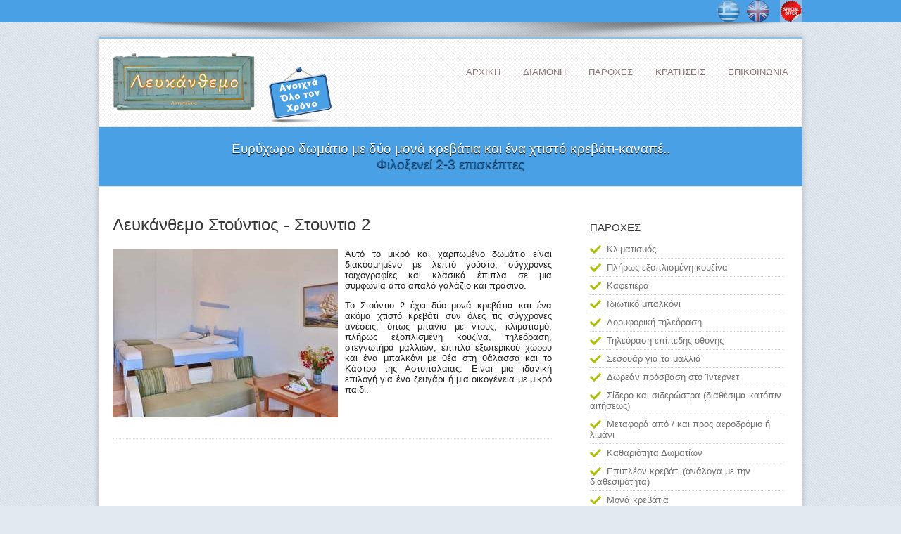

--- FILE ---
content_type: text/html; charset=UTF-8
request_url: http://lefkanthemo.gr/studio.php?lan=gr&st=2
body_size: 34649
content:
<!DOCTYPE html>
    <html>
<head>
<meta charset="UTF-8">
<title>Στουντιο  2 - Λευκάνθεμο Στούντιος, Αστυπάλαια</title>

<META name=keywords content="astypalaia, astypalea, astipalaia, astipalea, astypalaia studios, Astypalaia Hotel, hotel astypalea, αστυπαλαια, Αστυπάλαια, αστυπαλαιά, ξενοδοχείο στην αστυπαλαια, hotel astypalaia, δωμάτια,  astypalea,  ξενοδοχείο χωρα αστυπαλαιας, στουντιος, δωματια, οικονομικα δωματια, οικονομικες διακοπες, φθηνα δωματια, ενοικιαζόμενα δωμάτια, διακοπές στην αστυπαλαια, αστυπαλαι θέα θάλασσα">

<META name=description content="Στουντιο  2 - Λευκάνθεμο Στούντιος, Αστυπάλαια - Το Λευκάνθεμο Studios στην Αστυπάλαια βρίσκεται μόλις λίγα μέτρα από την κεντρική πλατεία της Χώρας της  Αστυπάλαιας. Το Λευκάνθεμο προσφέρει εκπληκτική θέα στη θάλασσα και το περίφημο Κάστρο της Αστυπάλαιας.  Το Λευκάνθεμο Studios διαθέτει  ευρύχωρα δωμάτια σε ειδικές προσφορές και εκπτώσεις για μια ευχάριστη διαμονή, κάνοντας το κατάλληλο για όλους τους τύπους των επισκεπτών.">


<!-- CSS SECTION -->

<link href="css/style.css" rel="stylesheet" type="text/css">

<link rel="stylesheet" href="css/flexslider.css" type="text/css" media="screen" />

<link rel="stylesheet" href="css/flexslider_1.css" type="text/css" media="screen" />

<link rel="stylesheet" href="fancybox/jquery.fancybox-1.3.4.css" type="text/css" media="screen" />

<link href='http://fonts.googleapis.com/css?family=Open+Sans:300italic,400italic,700italic,400,300,700' rel='stylesheet' type='text/css'>

<link href='http://fonts.googleapis.com/css?family=Droid+Serif:400,700,400italic,700italic' rel='stylesheet' type='text/css'>

<link rel="stylesheet" href="css/media.css" type="text/css" />

<link id="changestylesheet" rel="stylesheet" href="css/ColourThemes/blue.css" type="text/css" />

<!-- ********** tripadvisor *************** -->
<style type="text/css">
#CDSWIDLNKR .widLNKRInner { height:60px; }

</style>


<!-- CSS SECTION -->



<meta name="viewport" content="width=device-width; initial-scale=1.0; maximum-scale=1.0;" /> 



<LINK rel="shortcut icon" href="images/favicon.ico">





<!-- JAVASCRIPT SECTION -->

<script src="http://ajax.googleapis.com/ajax/libs/jquery/1.8.1/jquery.min.js"></script>

<script>window.jQuery || document.write('<script src="js/jquery-1.7.1.min.js"><\/script>')</script>

<script src="js/modernizr.js"></script>

<script defer src="js/jquery.flexslider-min.js"></script>

<script src="js/jquery.jcarousel.min.js"></script>

<!--<script src="js/flickr.js"></script>

<script src="js/twitter.js"></script>

-->

<script src="fancybox/jquery.fancybox-1.3.4.pack.js"></script>

<script src="js/jquery.easing.js"></script>

<script src="js/jquery.mousewheel.js"></script> 

<script src="js/froogaloop.js"></script>

<script src="js/jquery.fitvid.js"></script>

<script src="js/flexi_1.js"></script>

<script src="js/custom.js"></script>

<script src="js/contact.js"></script>

<!-- JAVASCRIPT SECTION -->



<!-- **************** Coogle Analytics ******************* -->

<script>

  (function(i,s,o,g,r,a,m){i['GoogleAnalyticsObject']=r;i[r]=i[r]||function(){

  (i[r].q=i[r].q||[]).push(arguments)},i[r].l=1*new Date();a=s.createElement(o),

  m=s.getElementsByTagName(o)[0];a.async=1;a.src=g;m.parentNode.insertBefore(a,m)

  })(window,document,'script','//www.google-analytics.com/analytics.js','ga');



  ga('create', 'UA-20217723-32', 'lefkanthemo.gr');

  ga('send', 'pageview');



</script>

<!-- **************** Coogle Analytics ******************* -->


</head>

<body>

<!-- DROPDOWN MESSAGE SECTION -->
<section class="dropdown_wrap">

	<div class="dropdown_inner">
    
    	 <p><a href="reservations.php?lan=gr" title="Book Lefkanthemo Studios">
                                        Δίκλινο ΜΟΝΟ 35&euro; (1/4/16 - 31/5/16) &nbsp; Κάντε κράτηση τώρα !</a> <br /> <br />
    	 	<a href="reservations.php?lan=gr" title="Book Lefkanthemo Studios">
                                        Δίκλινο ΜΟΝΟ 40&euro; (1/6/16 - 15/6/16)  &nbsp; Κάντε κράτηση τώρα !</a> 
         </p>
        
        <div class="dropdown_close"><img src="images/close.png" alt="Close Dropdown"></div>
    
    </div>
    
</section>
<!-- DROPDOWN MESSAGE SECTION -->

<!-- SOCIAL MEDIA BUTTONS SECTION -->
<section class="socialmedia_buttons">

	<div class="largecontainer">

        <ul class="sbut">
        

            <li style="margin-right:10px">
            <a href="/studio.php?lan=gr&amp;st=2" title="Ελληνικά">
            <img src="images/greek-flag.png" alt="Greek"></a></li>
            
            <li style="margin-right:15px">
            <a href="/studio.php?lan=en&amp;st=2" title="English">
            <img src="images/uk-flag.png" alt="English"></a></li>

            
            <!-- DROPDOWN BUTTON -->
            <li class="plus"><a href="#" title="Click Here To See our Offers">
            <img src="images/offer.png" alt="Click Here To See our Offers"></a></li>
        	<!-- DROPDOWN BUTTON -->
            
        </ul>
        
	</div>
    
    <div class="shadoweffect"></div>
    
</section>



<div class="clear"></div>
<!-- SOCIAL MEDIA BUTTONS SECTION -->

<!-- HEADER AND MAIN SECTION -->
<div class="mainbg background8">
	
    <!-- CONTAINER -->
    <div class="maincontainer">
        
        <!-- MAIN SECTION -->
        <section class="main_section">
        
            <!-- HEADER SECTION -->

<header class="header">

                

                <div class="logonav">

                    <!-- LOGO SECTION -->

                    <section class="logo">

                    <a href="index.php" 

                    title="Lefkanthemo Studios - Astypalaia Island">

                    <img src="images/logo-2-1-gr.jpg" 

                    style="float:left"  alt="Lefkanthemo Studios - Astypalaia Island"></a>

                    <img src="images/open-all-year-11-gr.png" 
                    id="all_year" alt="Lefkanthemo Studios - Astypalaia Island"></a>


                    </section>

                    <!-- LOGO SECTION -->

                    

    <!-- NAVIGATION SECTION -->

    <nav class="nav">

    

        <ul>

        

            <li><a href="index.php?lan=gr" title="">Αρχικη</a></li>

            <li><a href="accommodation.php?lan=gr" 

            title="Διαμονη">

			Διαμονη</a>

                <ul>



                

                    <li>

                        <a href="studio.php?lan=gr&amp;st=1" 

                        title="Στουντιο 1 - Λευκάνθεμο Στούντιος, Αστυπάλαια">

                        Στουντιο  1</a>

                        </li>

                

                    <li>

                        <a href="studio.php?lan=gr&amp;st=2" 

                        title="Στουντιο 2 - Λευκάνθεμο Στούντιος, Αστυπάλαια">

                        Στουντιο  2</a>

                        </li>

                

                    <li>

                        <a href="studio.php?lan=gr&amp;st=3" 

                        title="Στουντιο 3 - Λευκάνθεμο Στούντιος, Αστυπάλαια">

                        Στουντιο  3</a>

                        </li>

                

                    <li>

                        <a href="studio.php?lan=gr&amp;st=4" 

                        title="Στουντιο 4 - Λευκάνθεμο Στούντιος, Αστυπάλαια">

                        Στουντιο  4</a>

                        </li>

                                            

                    

                </ul>

          </li>

          

            <li><a href="facilities.php?lan=gr" 

            title="Παροχες">

			Παροχες</a></li>

            

            <li><a href="reservations.php?lan=gr" 

            title="Κρατησεις">

			Κρατησεις</a></li>

            

            <li><a href="contact.php?lan=gr" 

            title="Επικοινωνια">

			Επικοινωνια</a></li>

        

        </ul>

    

    </nav>

    <!-- NAVIGATION SECTION -->

                    

                    <div class="clear"></div>

                

              </div>

              

              <div class="clear"></div>

            

            </header>            <div class="clear"></div>
            <!-- HEADER SECTION -->


        	<!-- PAGE TITLE SECTION -->
            <section class="mainpage_title">
            
                <h1>Ευρύχωρο δωμάτιο με δύο μονά κρεβάτια και ένα χτιστό κρεβάτι-καναπέ..<br>

                <span>Φιλοξενεί 2-3 επισκέπτες</span></h1>
                
            </section>
			<!-- PAGE TITLE SECTION --> 
        	<div class="container">
                        
<div class="sidebararea floatright">
                
                <!-- WIDGET -->
                <div class="widget" style="margin-top:30px">
                
                	<h3>Παροχες</h3>
                           
                	<ul class="nolist">
               
            <li><span class="icon tickgreen"> Κλιματισμός </span></li>
               
            <li><span class="icon tickgreen"> Πλήρως εξοπλισμένη κουζίνα </span></li>
               
            <li><span class="icon tickgreen"> Καφετιέρα </span></li>
               
            <li><span class="icon tickgreen"> Ιδιωτικό μπαλκόνι </span></li>
               
            <li><span class="icon tickgreen"> Δορυφορική τηλεόραση </span></li>
               
            <li><span class="icon tickgreen"> Τηλεόραση επίπεδης οθόνης </span></li>
               
            <li><span class="icon tickgreen"> Σεσουάρ για τα μαλλιά </span></li>
               
            <li><span class="icon tickgreen"> Δωρεάν πρόσβαση στο Ίντερνετ </span></li>
               
            <li><span class="icon tickgreen"> Σίδερο και σιδερώστρα (διαθέσιμα κατόπιν αιτήσεως) </span></li>
               
            <li><span class="icon tickgreen"> Μεταφορά από / και προς αεροδρόμιο ή λιμάνι  </span></li>
               
            <li><span class="icon tickgreen"> Καθαριότητα Δωματίων </span></li>
               
            <li><span class="icon tickgreen"> Επιπλέον κρεβάτι (ανάλογα με την διαθεσιμότητα) </span></li>
 <li><span class="icon tickgreen">Μονά κρεβάτια</span></li>                   
                    </ul>
                
                </div>
            
            </div>


<!-- ******************* MAIN CONTENT SECTION *********************** -->
            <div class="contentarea floatleft">

           	  <h1>Λευκάνθεμο Στούντιος - Στουντιο  2</h1>
				
                <p align="justify">
                <img src="images/studio-2/thumbs/lefkanthemo-astypalaia-s2-4.jpg" 
                alt="image" class="imageleft" >
               Αυτό το μικρό και χαριτωμένο δωμάτιο είναι διακοσμημένο με λεπτό γούστο, σύγχρονες τοιχογραφίες και κλασικά έπιπλα σε μια συμφωνία από απαλό γαλάζιο και πράσινο. </p>
                <p align="justify">Το Στούντιο 2 έχει δύο μονά κρεβάτια και ένα ακόμα χτιστό κρεβάτι συν όλες τις σύγχρονες ανέσεις, όπως μπάνιο με ντους, κλιματισμό, πλήρως εξοπλισμένη κουζίνα, τηλεόραση, στεγνωτήρα μαλλιών, έπιπλα εξωτερικού χώρου και ένα μπαλκόνι με θέα στη θάλασσα και το Κάστρο της Αστυπάλαιας. Είναι μια ιδανική επιλογή για ένα ζευγάρι ή μια οικογένεια με μικρό παιδί. </p>
                <p align="justify"></p>
            	<div class="clear"></div>

                <hr>


<!--<div class="fullwidth">
				<div class="greymessagealert">
                	<span class="icon greydownload">Early Booking - Book before 31st of May and Save 10%</span> 

                        <a href="#" title="Button" 
                        class="normalbutton roundedbutton bluebutton">Book it Now !</a>
                    
                </div>                

</div>
-->                
            
 </div> <!-- **** Main Content ************* -->
           
            
            <!-- PORTFOLIO SECTION -->
            <div class="portfoliofull">
            
            <h3 style="margin-top:0px">
			Στουντιο 2 - Φωτογραφίες (8Φωτογραφίες)</h3>
            
            <ul id="portfolioisotope">

				<li class="nopadding other">
                    	<div>
                            <!-- PORTFOLIO IMAGE -->
                            <a class="fancyboxnumber" rel="astypalea-hotel"
                            href="images/studio-2/slides/lefkanthemo-astypalaia-s2-1.jpg" 
                            title="Photo 1 - Lefkanthemo, Studio 2, Astypalaia Island, Greece">
                            <img src="images/studio-2/thumbs/lefkanthemo-astypalaia-s2-1.jpg" 
                            alt="Lefkanthemo, Studio 2, Astypalaia Island, Greece" ></a>
                        </div>
                    </li>
				<li class="nopadding other">
                    	<div>
                            <!-- PORTFOLIO IMAGE -->
                            <a class="fancyboxnumber" rel="astypalea-hotel"
                            href="images/studio-2/slides/lefkanthemo-astypalaia-s2-2.jpg" 
                            title="Photo 2 - Lefkanthemo, Studio 2, Astypalaia Island, Greece">
                            <img src="images/studio-2/thumbs/lefkanthemo-astypalaia-s2-2.jpg" 
                            alt="Lefkanthemo, Studio 2, Astypalaia Island, Greece" ></a>
                        </div>
                    </li>
				<li class="nopadding other">
                    	<div>
                            <!-- PORTFOLIO IMAGE -->
                            <a class="fancyboxnumber" rel="astypalea-hotel"
                            href="images/studio-2/slides/lefkanthemo-astypalaia-s2-3.jpg" 
                            title="Photo 3 - Lefkanthemo, Studio 2, Astypalaia Island, Greece">
                            <img src="images/studio-2/thumbs/lefkanthemo-astypalaia-s2-3.jpg" 
                            alt="Lefkanthemo, Studio 2, Astypalaia Island, Greece" ></a>
                        </div>
                    </li>
				<li class="nopadding other">
                    	<div>
                            <!-- PORTFOLIO IMAGE -->
                            <a class="fancyboxnumber" rel="astypalea-hotel"
                            href="images/studio-2/slides/lefkanthemo-astypalaia-s2-4.jpg" 
                            title="Photo 4 - Lefkanthemo, Studio 2, Astypalaia Island, Greece">
                            <img src="images/studio-2/thumbs/lefkanthemo-astypalaia-s2-4.jpg" 
                            alt="Lefkanthemo, Studio 2, Astypalaia Island, Greece" ></a>
                        </div>
                    </li>
				<li class="nopadding other">
                    	<div>
                            <!-- PORTFOLIO IMAGE -->
                            <a class="fancyboxnumber" rel="astypalea-hotel"
                            href="images/studio-2/slides/lefkanthemo-astypalaia-s2-5.jpg" 
                            title="Photo 5 - Lefkanthemo, Studio 2, Astypalaia Island, Greece">
                            <img src="images/studio-2/thumbs/lefkanthemo-astypalaia-s2-5.jpg" 
                            alt="Lefkanthemo, Studio 2, Astypalaia Island, Greece" ></a>
                        </div>
                    </li>
				<li class="nopadding other">
                    	<div>
                            <!-- PORTFOLIO IMAGE -->
                            <a class="fancyboxnumber" rel="astypalea-hotel"
                            href="images/studio-2/slides/lefkanthemo-astypalaia-s2-6.jpg" 
                            title="Photo 6 - Lefkanthemo, Studio 2, Astypalaia Island, Greece">
                            <img src="images/studio-2/thumbs/lefkanthemo-astypalaia-s2-6.jpg" 
                            alt="Lefkanthemo, Studio 2, Astypalaia Island, Greece" ></a>
                        </div>
                    </li>
				<li class="nopadding other">
                    	<div>
                            <!-- PORTFOLIO IMAGE -->
                            <a class="fancyboxnumber" rel="astypalea-hotel"
                            href="images/studio-2/slides/lefkanthemo-astypalaia-s2-7.jpg" 
                            title="Photo 7 - Lefkanthemo, Studio 2, Astypalaia Island, Greece">
                            <img src="images/studio-2/thumbs/lefkanthemo-astypalaia-s2-7.jpg" 
                            alt="Lefkanthemo, Studio 2, Astypalaia Island, Greece" ></a>
                        </div>
                    </li>
				<li class="nopadding other">
                    	<div>
                            <!-- PORTFOLIO IMAGE -->
                            <a class="fancyboxnumber" rel="astypalea-hotel"
                            href="images/studio-2/slides/lefkanthemo-astypalaia-s2-8.jpg" 
                            title="Photo 8 - Lefkanthemo, Studio 2, Astypalaia Island, Greece">
                            <img src="images/studio-2/thumbs/lefkanthemo-astypalaia-s2-8.jpg" 
                            alt="Lefkanthemo, Studio 2, Astypalaia Island, Greece" ></a>
                        </div>
                    </li>


                </ul>
            
            </div>
            <!-- PORTFOLIO SECTION -->             
          <!-- PORTFOLIO SECTION -->  


        </div>        
        </section>
        <div class="clear"></div>
        <!-- MAIN SECTION -->
        
    </div>
    <!-- CONTAINER -->

</div>
<!-- HEADER AND MAIN SECTION -->

<!-- FOOTER WIDGET SECTION -->
<section class="footerwidget_area">



	<div class="footer_widget_container">



        <!-- WIDGET -->

        <div class="widget">

        

<!--            <h3>Menu</h3>

                   

            <ul>

            

                <li><a href="#" title="#">Home</a></li>

                <li><a href="#" title="#">Accommodation</a></li>

                <li><a href="#" title="#">Facilities</a></li>

                <li><a href="#" title="#">Reservations</a></li>

                <li><a href="#" title="#">Contact</a></li>

            </ul>

        

-->        



        	<h3>Αστυπάλαια</h3>

        	<div class="sidebar_content">

              <p><img src="images/exterior/thumbs/lefkanthemo-astypalaia-21.jpg" width="95%" 

              alt="Lefkanthemo Studios, Astypalaia Island, Greece" /></p>

              <p align="justify">Με το επιβλητικό κάστρο της να δεσπόζει στην γραφική Χώρα, που από πολλούς θεωρείται μια από τις πιο όμορφες αιγαιοπελαγίτικες πόλεις, με τις 365 εκκλησιές και μοναστήρια της, που είναι διακριτικά σπαρμένα σε όλο το νησί, με τις αμμώδης παραλίες της και το κομψό τοπίο της, η Αστυπάλαια ή Αστροπαλιά όπως οι ντόπιοι την ονομάζουν στην δική τους διάλεκτο είναι ένα αξιαγάπητο νησί που μένει σε όλους αξέχαστο. </p>

        	</div>







</div>

        <!-- WIDGET -->

        <!-- WIDGET -->

        <div class="widget">

            <h3>Reviews</h3>
<div style="width:100%">
     <div id="TA_linkingWidgetRedesign876" class="TA_linkingWidgetRedesign">
         <ul id="cjYbC5dNks" class="TA_links WfAB8P">
             <li id="9XtmYMwW5" class="73jLYGjs6mP1">
                 <a target="_blank" href="http://www.tripadvisor.com.gr/">
                 <img src="http://www.tripadvisor.com.gr/img/cdsi/partner/tripadvisor_logo_115x18-15079-2.gif" 
                 alt="Lefkanthemo Studios at TripAdvisor"/></a>
             </li>
         </ul>
     </div>
         <script src="http://www.jscache.com/wejs?wtype=linkingWidgetRedesign&amp;uniq=876&amp;locationId=4888914&amp;lang=el&amp;border=true&amp;display_version=1">
         </script>

 
    <div id="TA_cdsratingsonlynarrow717" class="TA_cdsratingsonlynarrow" style="margin-top:20px;">
        <ul id="of0AOzx" class="TA_links 6mGvzO">
            <li id="DMJBVmSq0S" class="Zirwko">
            <a target="_blank" href="http://www.tripadvisor.co.uk/">
            <img src="https://www.tripadvisor.co.uk/img/cdsi/img2/branding/tripadvisor_logo_transp_340x80-18034-2.png" alt="TripAdvisor"/>
            </a>
            </li>
        </ul>
    </div>
    <script src="https://www.jscache.com/wejs?wtype=cdsratingsonlynarrow&amp;uniq=717&amp;locationId=4888914&amp;lang=en_UK&amp;border=true&amp;shadow=true&amp;backgroundColor=gray&amp;display_version=2"></script>

</div> 
       
<div class="clear"></div>

            <h3>Φωτογραφίες</h3>



<ul id="flickr">

  
  <li><a class="fancyboxnumber" rel="astypalea-studios"

  href="images/exterior/slides/lefkanthemo-astypalaia-1.jpg" 

                title="Photo 1 - Λευκάνθεμο Στούντιος, Αστυπάλαια ">

                <img src="images/exterior/thumbs/lefkanthemo-astypalaia-1.jpg" 

                alt="Enlarge Image"></a> </li>

            


  <li><a class="fancyboxnumber" rel="astypalea-studios"

  href="images/exterior/slides/lefkanthemo-astypalaia-2.jpg" 

                title="Photo 2 - Λευκάνθεμο Στούντιος, Αστυπάλαια ">

                <img src="images/exterior/thumbs/lefkanthemo-astypalaia-2.jpg" 

                alt="Enlarge Image"></a> </li>

            


  <li><a class="fancyboxnumber" rel="astypalea-studios"

  href="images/exterior/slides/lefkanthemo-astypalaia-3.jpg" 

                title="Photo 3 - Λευκάνθεμο Στούντιος, Αστυπάλαια ">

                <img src="images/exterior/thumbs/lefkanthemo-astypalaia-3.jpg" 

                alt="Enlarge Image"></a> </li>

            


  <li><a class="fancyboxnumber" rel="astypalea-studios"

  href="images/exterior/slides/lefkanthemo-astypalaia-4.jpg" 

                title="Photo 4 - Λευκάνθεμο Στούντιος, Αστυπάλαια ">

                <img src="images/exterior/thumbs/lefkanthemo-astypalaia-4.jpg" 

                alt="Enlarge Image"></a> </li>

            


  <li><a class="fancyboxnumber" rel="astypalea-studios"

  href="images/exterior/slides/lefkanthemo-astypalaia-5.jpg" 

                title="Photo 5 - Λευκάνθεμο Στούντιος, Αστυπάλαια ">

                <img src="images/exterior/thumbs/lefkanthemo-astypalaia-5.jpg" 

                alt="Enlarge Image"></a> </li>

            


  <li><a class="fancyboxnumber" rel="astypalea-studios"

  href="images/exterior/slides/lefkanthemo-astypalaia-6.jpg" 

                title="Photo 6 - Λευκάνθεμο Στούντιος, Αστυπάλαια ">

                <img src="images/exterior/thumbs/lefkanthemo-astypalaia-6.jpg" 

                alt="Enlarge Image"></a> </li>

            


  <li><a class="fancyboxnumber" rel="astypalea-studios"

  href="images/exterior/slides/lefkanthemo-astypalaia-7.jpg" 

                title="Photo 7 - Λευκάνθεμο Στούντιος, Αστυπάλαια ">

                <img src="images/exterior/thumbs/lefkanthemo-astypalaia-7.jpg" 

                alt="Enlarge Image"></a> </li>

            


  <li><a class="fancyboxnumber" rel="astypalea-studios"

  href="images/exterior/slides/lefkanthemo-astypalaia-8.jpg" 

                title="Photo 8 - Λευκάνθεμο Στούντιος, Αστυπάλαια ">

                <img src="images/exterior/thumbs/lefkanthemo-astypalaia-8.jpg" 

                alt="Enlarge Image"></a> </li>

            


  <li><a class="fancyboxnumber" rel="astypalea-studios"

  href="images/exterior/slides/lefkanthemo-astypalaia-9.jpg" 

                title="Photo 9 - Λευκάνθεμο Στούντιος, Αστυπάλαια ">

                <img src="images/exterior/thumbs/lefkanthemo-astypalaia-9.jpg" 

                alt="Enlarge Image"></a> </li>

            


  <li><a class="fancyboxnumber" rel="astypalea-studios"

  href="images/exterior/slides/lefkanthemo-astypalaia-10.jpg" 

                title="Photo 10 - Λευκάνθεμο Στούντιος, Αστυπάλαια ">

                <img src="images/exterior/thumbs/lefkanthemo-astypalaia-10.jpg" 

                alt="Enlarge Image"></a> </li>

            


  <li><a class="fancyboxnumber" rel="astypalea-studios"

  href="images/exterior/slides/lefkanthemo-astypalaia-11.jpg" 

                title="Photo 11 - Λευκάνθεμο Στούντιος, Αστυπάλαια ">

                <img src="images/exterior/thumbs/lefkanthemo-astypalaia-11.jpg" 

                alt="Enlarge Image"></a> </li>

            


  <li><a class="fancyboxnumber" rel="astypalea-studios"

  href="images/exterior/slides/lefkanthemo-astypalaia-12.jpg" 

                title="Photo 12 - Λευκάνθεμο Στούντιος, Αστυπάλαια ">

                <img src="images/exterior/thumbs/lefkanthemo-astypalaia-12.jpg" 

                alt="Enlarge Image"></a> </li>

            


                            <a class="fancyboxnumber" rel="astypalea-studios"

                            href="images/exterior/slides/lefkanthemo-astypalaia-13.jpg" 

                            title="Photo 13 - Λευκάνθεμο Στούντιος, Αστυπάλαια ">

                            </a>






                            <a class="fancyboxnumber" rel="astypalea-studios"

                            href="images/exterior/slides/lefkanthemo-astypalaia-14.jpg" 

                            title="Photo 14 - Λευκάνθεμο Στούντιος, Αστυπάλαια ">

                            </a>






                            <a class="fancyboxnumber" rel="astypalea-studios"

                            href="images/exterior/slides/lefkanthemo-astypalaia-15.jpg" 

                            title="Photo 15 - Λευκάνθεμο Στούντιος, Αστυπάλαια ">

                            </a>






                            <a class="fancyboxnumber" rel="astypalea-studios"

                            href="images/exterior/slides/lefkanthemo-astypalaia-16.jpg" 

                            title="Photo 16 - Λευκάνθεμο Στούντιος, Αστυπάλαια ">

                            </a>






                            <a class="fancyboxnumber" rel="astypalea-studios"

                            href="images/exterior/slides/lefkanthemo-astypalaia-17.jpg" 

                            title="Photo 17 - Λευκάνθεμο Στούντιος, Αστυπάλαια ">

                            </a>






                            <a class="fancyboxnumber" rel="astypalea-studios"

                            href="images/exterior/slides/lefkanthemo-astypalaia-18.jpg" 

                            title="Photo 18 - Λευκάνθεμο Στούντιος, Αστυπάλαια ">

                            </a>






                            <a class="fancyboxnumber" rel="astypalea-studios"

                            href="images/exterior/slides/lefkanthemo-astypalaia-19.jpg" 

                            title="Photo 19 - Λευκάνθεμο Στούντιος, Αστυπάλαια ">

                            </a>






                            <a class="fancyboxnumber" rel="astypalea-studios"

                            href="images/exterior/slides/lefkanthemo-astypalaia-20.jpg" 

                            title="Photo 20 - Λευκάνθεμο Στούντιος, Αστυπάλαια ">

                            </a>






                            <a class="fancyboxnumber" rel="astypalea-studios"

                            href="images/exterior/slides/lefkanthemo-astypalaia-21.jpg" 

                            title="Photo 21 - Λευκάνθεμο Στούντιος, Αστυπάλαια ">

                            </a>






                            <a class="fancyboxnumber" rel="astypalea-studios"

                            href="images/exterior/slides/lefkanthemo-astypalaia-22.jpg" 

                            title="Photo 22 - Λευκάνθεμο Στούντιος, Αστυπάλαια ">

                            </a>






                            <a class="fancyboxnumber" rel="astypalea-studios"

                            href="images/exterior/slides/lefkanthemo-astypalaia-23.jpg" 

                            title="Photo 23 - Λευκάνθεμο Στούντιος, Αστυπάλαια ">

                            </a>






                            <a class="fancyboxnumber" rel="astypalea-studios"

                            href="images/exterior/slides/lefkanthemo-astypalaia-24.jpg" 

                            title="Photo 24 - Λευκάνθεμο Στούντιος, Αστυπάλαια ">

                            </a>






                            <a class="fancyboxnumber" rel="astypalea-studios"

                            href="images/exterior/slides/lefkanthemo-astypalaia-25.jpg" 

                            title="Photo 25 - Λευκάνθεμο Στούντιος, Αστυπάλαια ">

                            </a>






                            <a class="fancyboxnumber" rel="astypalea-studios"

                            href="images/exterior/slides/lefkanthemo-astypalaia-26.jpg" 

                            title="Photo 26 - Λευκάνθεμο Στούντιος, Αστυπάλαια ">

                            </a>






                            <a class="fancyboxnumber" rel="astypalea-studios"

                            href="images/exterior/slides/lefkanthemo-astypalaia-27.jpg" 

                            title="Photo 27 - Λευκάνθεμο Στούντιος, Αστυπάλαια ">

                            </a>






                            <a class="fancyboxnumber" rel="astypalea-studios"

                            href="images/exterior/slides/lefkanthemo-astypalaia-28.jpg" 

                            title="Photo 28 - Λευκάνθεμο Στούντιος, Αστυπάλαια ">

                            </a>






                            <a class="fancyboxnumber" rel="astypalea-studios"

                            href="images/exterior/slides/lefkanthemo-astypalaia-29.jpg" 

                            title="Photo 29 - Λευκάνθεμο Στούντιος, Αστυπάλαια ">

                            </a>






                            <a class="fancyboxnumber" rel="astypalea-studios"

                            href="images/exterior/slides/lefkanthemo-astypalaia-30.jpg" 

                            title="Photo 30 - Λευκάνθεμο Στούντιος, Αστυπάλαια ">

                            </a>






                            <a class="fancyboxnumber" rel="astypalea-studios"

                            href="images/exterior/slides/lefkanthemo-astypalaia-31.jpg" 

                            title="Photo 31 - Λευκάνθεμο Στούντιος, Αστυπάλαια ">

                            </a>








            

        </ul>

        

        </div>

        <!-- WIDGET -->

        <!-- WIDGET -->

    	<div class="widget">

        

        	<h3>Social Media</h3>

            

<div id="fb-root"></div>

<script>(function(d, s, id) {

  var js, fjs = d.getElementsByTagName(s)[0];

  if (d.getElementById(id)) return;

  js = d.createElement(s); js.id = id;

  js.src = "//connect.facebook.net/el_GR/all.js#xfbml=1&appId=155650297846303";

  fjs.parentNode.insertBefore(js, fjs);

}(document, 'script', 'facebook-jssdk'));</script>



<div class="fb-like-box" data-href="https://www.facebook.com/LefkanthemoStudios" 

data-colorscheme="light" data-show-faces="true" 

data-header="false" data-stream="false" data-show-border="true"></div>





        </div>

        <!-- WIDGET -->

        

	</div>



</section>

<!-- FOOTER WIDGET SECTION -->

<div class="clear"></div>

<!-- FOOTER SECTION -->

<footer class="footer" >



	<div style="text-align:center">



        Copyright © 2015 <a href="http://www.lefkanthemo.gr">Λευκάνθεμο Στούντιος, Αστυπάλαια</a> <br />

        Tel. &amp; Fax: +30 22430 62054 | Mobile: +30 6974-877162 &amp; +30 6977-858258  <br />

        <a href="mailto:studios@lefkanthemo.gr">studios@lefkanthemo.gr</a><br />

    </div> <!-- ****************  -->

<div style="text-align:right; ">
<a href="http://www.web10.gr" target="_blank" 
title="Web Design - Internet Marketing - Social Media" 
style="color:#fff" >
Powered by 
<img src="http://web10.gr/images/link-logo/web10-logo.png" style="margin-bottom:0px" 
alt="Web Design - Internet Marketing - Social Media" />
<br/>Web Design - Internet Marketing - Social Media</a>	
</div>

</footer>

<!-- FOOTER SECTION -->



<!-- BACK TO TOP BUTTON -->

<div class="backtotop"><a title="Back to the top">Back To Top</a></div>

<!-- BACK TO TOP BUTTON -->

</body>
</html>

--- FILE ---
content_type: text/css
request_url: http://lefkanthemo.gr/css/style.css
body_size: 48615
content:
@charset "UTF-8";

/* CSS Document */



html, body{width:100%;padding:0px;margin:0px;}

body{

	height: 100%;

	font-weight: 300;

	background-color: #E2E9F1;

}

h1,h2,h3,h4,h5,h6{font-family:"Lucida Sans Unicode", "Lucida Grande", sans-serif;color:#3a3a3a;font-weight:300;}

p{font-family: Tahoma, Geneva, sans-serif;font-size:10pt;color: #232323;}



hr{padding:0px; margin:20px 0px;height:0px;width:100%;background-color:transparent;border:0px;border-bottom:1px dotted #e7e2e2;}

.mainbg{}



.maincontainer{width:1000px;float:none;margin:0px auto 0px auto;padding:0px;}



.container{width:960px; float:none; margin:0px auto;}

.largecontainer{width:1000px; float:none; margin:0px auto;}

iframe{border:0px !important;}

.clear{clear:both;}



.background1{background-image: url(../images/backgrounds/white_tiles.png);background-repeat: repeat;}

.background2{background-image: url(../images/backgrounds/white_brick_wall.png);background-repeat: repeat;}

.background4{background-image: url(../images/backgrounds/bedge_grunge.png);background-repeat: repeat;}

.background6{background-image: url(../images/backgrounds/climpek.png);background-repeat: repeat;}

.background8{

	background-image: url(../images/backgrounds/img03.jpg);

	background-repeat: repeat;

}

.background9{background-image: url(../images/backgrounds/escheresque.png);background-repeat: repeat;}

.background10{background-image: url(../images/backgrounds/gplaypattern.png);background-repeat: repeat;}

.background11{background-image: url(../images/backgrounds/gradient_squares.png);background-repeat: repeat;}

.background13{background-image: url(../images/backgrounds/purty_wood.png);background-repeat: repeat;}

.background14{background-image: url(../images/backgrounds/shattered.png);background-repeat: repeat;}

.background15{background-image: url(../images/backgrounds/straws.png);background-repeat: repeat;}



/*=== DARK BACKGROUNDS ===*/



.background3{background-image: url(../images/backgrounds/use_your_illusion.png);background-repeat: repeat;}

.background5{background-image: url(../images/backgrounds/black_thread.png);background-repeat: repeat;}

.background7{background-image: url(../images/backgrounds/darkdenim3.png);background-repeat: repeat;}

.background12{background-image: url(../images/backgrounds/navy_blue.png);background-repeat: repeat;}



/*=== DARK BACKGROUNDS ===*/



/*== HEADER AREA ==*/



.header{

	width: 100%;

	float: left;

	border-bottom: 1px solid #e7e2e2;

	background-color: #F4F4F4;

	border-radius: 4px 4px 0px 0px;

	background-image: url(../images/headeroverlay.png);

	background-repeat: repeat;

}



/*== SOCIAL MEDIA TOP AREA ==*/



.socialmedia_buttons{

	height: 32px;

	width: 100%;

	float: left;

	background-color: #4AA0E4;

}



ul.sbut{float:right;padding:0px;margin:0px;top:0;height:32px;}

ul.sbut li{

	list-style-image: none;

	list-style-type: none;

	height:32px;

	width:32px;

	padding:0px;

	margin:0px;

	display:inline-block;

	float:left;

	-ms-filter: "progid:DXImageTransform.Microsoft.Alpha(Opacity=60)";

	filter: alpha(opacity=60);

	-moz-opacity: 0.6;

	-khtml-opacity: 0.6;

	opacity: 0.6;

	-webkit-transition: all 0.3s ease-in-out;

	-moz-transition: all 0.3s ease-in-out;

	-o-transition: all 0.3s ease-in-out;

	transition: all 0.3s ease-in-out;

}



ul.sbut li:hover{

	background-color:#ff7200;

	-ms-filter: "progid:DXImageTransform.Microsoft.Alpha(Opacity=100)";

	filter: alpha(opacity=100);

	-moz-opacity: 1;

	-khtml-opacity: 1;

	opacity: 1;

}



ul.sbut li img{border:none;}



.shadoweffect{

	background-image: url(../images/shadow.png);

	background-repeat: no-repeat;

	background-position: center top;

	width:100%;

	height:40px;

	float:left;

}



/*== SOCIAL MEDIA TOP AREA ==*/



/*== DROPDOWN AREA ==*/



.plus{

	background-color:#ff7200 !important;

	-ms-filter: "progid:DXImageTransform.Microsoft.Alpha(Opacity=100)" !important;

	filter: alpha(opacity=100) !important;

	-moz-opacity: 1 !important;

	-khtml-opacity: 1 !important;

	opacity: 1 !important;

}



.plus:hover{background-color:transparent !important;}



.dropdown_wrap{

	width:100%;

	float:left;

	margin:0px;

	background-color:#ff7200;

	z-index:2000;

	display:none;

}



.dropdown_inner{

	font-family: Tahoma, Geneva, sans-serif;

	color:white;

	font-size:10pt;

	width:1000px;

	float:none;

	margin:0px auto;

	position:relative;

	padding:20px 0px;

}

.dropdown_inner a, .dropdown_inner a:visited{color:white;text-decoration:underline;}

.dropdown_inner a:hover{text-decoration:none;}



.dropdown_close{

	width:32px;

	height:32px;

	position:absolute;

	bottom:0px;

	right:0px;

	cursor:pointer;

	margin-bottom:-32px;

	background-color:#ff7200;

}



.dropdown_close:hover{background-color:#303030;}



/*== DROPDOWN AREA ==*/



/*== LOGO AREA ==*/



.logonav{padding:20px;}



.logo{

	float: left;

	height: 85px;

	-webkit-transition: all 0.3s ease-in-out;

	-moz-transition: all 0.3s ease-in-out;

	-o-transition: all 0.3s ease-in-out;

	transition: all 0.3s ease-in-out;

}



.logo img{

	max-height:85px;

	width:auto;

	display:block;

	border:0px;}



.logo:hover{

	-ms-filter: "progid:DXImageTransform.Microsoft.Alpha(Opacity=60)";

	filter: alpha(opacity=60);

	-moz-opacity: 0.6;

	-khtml-opacity: 0.6;

	opacity: 0.6;

}

#all_year {
 	float:left; 
	margin-left:20px; 
	margin-top:20px ;	
}

/*== LOGO AREA ==*/



/*== NAVIGATION AREA ==*/



.nav{float:right;max-width:600px;padding:0px;margin:0px;}



.nav > select{

	display: none;

	-moz-border-radius: 4px !important;

	-ms-border-radius: 4px !important;

	-o-border-radius: 4px !important;

	-webkit-border-radius: 4px !important;

	border-radius: 4px !important;

	font-size: 10pt;

	font-weight: normal;

	text-decoration: none;

	text-transform: uppercase;

	width: 280px;

	padding: 5px;

	font-size: 12px;

	height: 32px;

	color: #F0F0F0;

	border: none;

	outline: none;

	background-color:black;

	margin:20px 0px 0px 125px;

	cursor:pointer;

}



.nav ul{float:left;padding:0px;margin:0px;}



.nav ul li{

	list-style-image: none;

	list-style-type: none;

	padding:20px 15px 0px 17px;

	margin:0px;

	font-family: Tahoma, Geneva, sans-serif;

	float:left;

	display:inline-block;

	font-size:10pt;

	text-transform:uppercase;

	font-weight:300;

	position:relative;

}



.nav ul li:last-child{padding:20px 0px 0px 17px;}



.nav ul li a, .nav ul li a:visited{

	color:#877777;

	text-decoration:none;

}



.nav ul li a:hover{color:#ff7200;}



.nav ul li ul{

	position:absolute;

	top:0px;

	left:0px;

	width: 200px;

	margin:36px 0px 0px -65px;

	padding: 41px 0px 0px 0px;

	display:none;

	z-index:20;

}



.nav ul li ul li{

	width: 90%;

	float: left;

	display: inline-block;

	padding: 10px 5%;

	border-top: 1px solid #323232;

	border-bottom: 1px solid #505050;

	background-color: #4AA0E4;

	list-style-image: none;

	list-style-type: none;

	font-family: Tahoma, Geneva, sans-serif;

	font-size: 10pt;

	text-transform: uppercase;

	font-weight: 300;

	position: relative;

	box-shadow: 3px 3px 0px rgba(102,102,102,.2);

}



.nav ul li ul li:hover{background-color:#4a4a4a;}

.nav ul li ul li:first-child{border-top:0px solid #323232;}

.nav ul li ul li:last-child{border-bottom:0px solid #505050;padding:10px 5%;}

.nav ul li ul li a, .nav ul li ul li a:visited{color:white;text-decoration:none;}

.nav ul li ul li a:hover{color:#ffffff;}



.nav ul li ul li:hover > ul{display:block;}



.nav ul li ul li ul{

	position:absolute;

	top:0px;

	left:200px;

	width: 200px;

	padding: 0px;

	margin-top:-2px;

	display:none;

	background-image:none;

	margin-left:0px;

}



.nav ul li ul li ul li:first-child{border-radius:0px 5px 0px 0px;}

.nav ul li ul li ul li:last-child{border-radius:0px 0px 5px 5px;}

/*== NAVIGATION AREA ==*/



/*== HEADER AREA ==*/



/*== SLIDER AREA ==*/

.slider_wrap{width:100%;float:left;padding:0px !important;margin:0px !important;border:0px;z-index:100;}

.slide_wrap{width:100%;float:left;padding:0px !important;margin:0px !important;border:0px;}

/*== SLIDER AREA ==*/



/*== MAIN SECTION AREA ==*/



.main_section{

	width: 100%;

	float: left;

	box-shadow:0px 0px 10px rgba(0,0,0,.2);

	border-radius:4px 4px 0px 0px;

	background-color:white;

	border-top:3px solid #FF7200;

	padding:0px !important;

	margin:0px !important;

	margin-top:20px !important;

}



.mainpage_title{

	border-bottom: 1px solid #E7E2E2;

	width: 94%;

	padding: 20px 3%;

	float: left;

	text-align: center;

	background-color: #4AA0E4;

}



.mainpage_title h1{

	font-family:"Lucida Sans Unicode", "Lucida Grande", sans-serif;

	padding:0px;

	margin:0px;

	font-size:14pt;

	color:white;

	-moz-text-shadow:0px 1px 1px black;

	-ms-text-shadow:0px 1px 1px black;

	-o-text-shadow:0px 1px 1px black;

	-webkit-text-shadow:0px 1px 1px black;

	text-shadow:0px 1px 1px black;

}



.mainpage_title h1 span{

	color:#FF7200;

}





/*== MAIN SECTION FRONTPAGE ==*/



.latestportfolio_front, .latestblog_front{width:100%;float:left;}

.latestblog_front{margin-top:20px;}



.latestportfolio_front{padding:20px 0px 0px 0px;}



.latestportfolio_front_title, .latestblog_front_title{

	padding:0px;

	font-weight:700;

	float:left;

	font-size:12pt;

	margin:0px 0px 20px 0px;

}



.latestblog_front_title{width:150px;}

.latestportfolio_front_title{width:100%;}



.portfoliolink{

	font-family: Tahoma, Geneva, sans-serif;

	font-size:10pt;

	background-color:#272727;

	text-align:center;

	color:#dededd;

	text-transform:uppercase;

	padding:12px 20px;

	border:0px;

	cursor:pointer;

	font-weight: 300;

	-webkit-transition: all 0.3s ease-in-out;

	-moz-transition: all 0.3s ease-in-out;

	-o-transition: all 0.3s ease-in-out;

	transition: all 0.3s ease-in-out;

	margin:3px 0px 0px 0px;

	text-decoration:none;

	display:inline-block;

}



.portfoliolink:hover{background-color:#FF7200;font-weight: 300;}



/*== MAIN SECTION FRONTPAGE ==*/



/*== MAIN SECTION AREA ==*/



/*== WIDTH SECTION ==*/



.floatleft{float:left;}

.floatright{float:right;}



.contentarea{width:65%;padding:20px 0px;}

.sidebararea{width:30%;padding:20px 0px;}

.fullwidth{width:100%;float:left;}

.halfwidth{width:46%;float:left;padding:0px 2%;}

.thirdwidth{width:29%;float:left;padding:0px 2%;}

.quaterwidth{width:21%;float:left;padding:0px 2% 20px 2%;}



/*== WIDTH SECTION ==*/



/*== BLOG SECTION ==*/



.blog_item_wrap{width:100%;float:left;}

.tagsandcomments{width:100%;float:left;padding:10px 0px 5px 0px;font-family: Tahoma, Geneva, sans-serif;font-size:9pt;color:#b7b7b7;text-transform:uppercase;font-weight:300;}

.tagsandcomments a, .tagsandcomments a:visited{color:#b7b7b7;text-decoration:none;}

.tagsandcomments a:hover{color:#303030;}



.tagimage{

	padding-left: 22px;

	padding-right:15px;

	background-image: url(../images/tagicon.png);

	background-repeat: no-repeat;

	background-position: left center;

}



.commentsimage{

	padding-left: 44px;

	background-image: url(../images/commentsicon.png);

	background-repeat: no-repeat;

	background-position: 15px center;

}



.blogitem_image, .blogitem_image_alt{width:100%;float:left;}

.blogitem_image img{

	display:block;

	width:100%;

	height:auto;

	border:0px;

	-ms-filter: "progid:DXImageTransform.Microsoft.Alpha(Opacity=60)";

	filter: alpha(opacity=60);

	-moz-opacity: 0.6;

	-khtml-opacity: 0.6;

	opacity: 0.6;

	-webkit-transition: all 0.3s ease-in-out;

	-moz-transition: all 0.3s ease-in-out;

	-o-transition: all 0.3s ease-in-out;

	transition: all 0.3s ease-in-out;

}



.blogitem_image_alt img{

	display:block;

	width:100%;

	height:auto;

	border:0px;

	padding-top:15px;

}



.blogitem_image img:hover{

	-ms-filter: "progid:DXImageTransform.Microsoft.Alpha(Opacity=100)";

	filter: alpha(opacity=100);

	-moz-opacity: 1;

	-khtml-opacity: 1;

	opacity: 1;

}



.titleanddate{height:47px;width:100%;float:left;}



.blogdate{width:47px;height:39px;float:left;background-color:#ff7200;color:white;font-family:"Lucida Sans Unicode", "Lucida Grande", sans-serif;font-size:10pt;text-align:center;line-height:14px;padding-top:8px;border-right:8px solid #fca25a;}



.datelarge{font-size:13pt;text-transform:uppercase;}



.blogtitle{width:auto;height:47px;float:left;}



.blogtitle h2{

	width:auto;

	padding:14px 12px 15px 12px;

	margin:0px;

	font-family:"Lucida Sans Unicode", "Lucida Grande", sans-serif;

	font-size:11pt;

	text-transform:uppercase;

	color:#3a3a3a;

	background-color:#f1f2f2;

}



.blogtitle a,.blogtitle a:visited{color:#3a3a3a;text-decoration:none;}



.blogtitle a:hover{

	color:#ff7200;

	-webkit-transition: all 0.3s ease-in-out;

	-moz-transition: all 0.3s ease-in-out;

	-o-transition: all 0.3s ease-in-out;

	transition: all 0.3s ease-in-out;

}



.blogdescription{width:100%;float:left;padding-bottom:20px;margin-bottom:20px;border-bottom:1px dotted #e7e2e2;color:#868686;font-size:10pt;}



.blogdescription p{color:#868686;font-size:10pt;}



.pagination{width:100%;float:left;}

.pagination > select{

	display: none;

	-moz-border-radius: 4px !important;

	-ms-border-radius: 4px !important;

	-o-border-radius: 4px !important;

	-webkit-border-radius: 4px !important;

	border-radius: 4px !important;

	font-size: 10pt;

	font-weight: normal;

	text-decoration: none;

	text-transform: uppercase;

	width: 280px;

	padding: 5px;

	font-size: 12px;

	height: 32px;

	color: #F0F0F0;

	border: none;

	outline: none;

	background-color:black;

	margin:0px 0px 0px 0px;

	cursor:pointer;

}

.pagination ul{width:100%;float:left;margin:0px;padding:0px;left:0;top:0;}

.pagination ul li{list-style:none;list-style-image:none;padding:5px 8px;margin-right:10px;float:left;display:inline-block;}

.pagination ul li a, .pagination ul li a:visited{color:#868686;font-family: Tahoma, Geneva, sans-serif;text-decoration:none;font-size:10pt;text-transform:uppercase;}

.pagination ul li a:hover{color:#3a3a3a;}

.pagination ul li a.active{color:#3a3a3a;font-size:16pt;line-height:20px;}



.comments_wrapper{width:100%;float:left;margin-top:5px;}

.comments_wrapper h3{width:auto !important;border-bottom:1px dotted #e7e2e2;padding:0px 0px 20px 0px;margin:0px;}



.comment{

	width:100%;

	float:left;

	padding: 0px;

	margin:0px;

	border-bottom:1px dotted #e7e2e2;

}



.commentitsreply{

	width:87%;

	padding-left:13%;

}



.commentavatar{width:80px;height:80px;float:left;padding:15px 15px 15px 0px;margin:left;}

.commentavatar img{border:0px;}



.commentauthorandstuff{

	padding:15px 0px 0px 0px;

	margin:0px;

	font-family:"Lucida Sans Unicode", "Lucida Grande", sans-serif;

	font-size:11pt;

	text-transform:uppercase;

	color:#3a3a3a;

	padding-bottom:0px;

}



.commentdatereply{font-size:9pt;color:#727272;text-transform:none;padding:0px;margin:0px;font-family:"Lucida Sans Unicode", "Lucida Grande", sans-serif;}



.commentdatereply a, .commentdatereply a:visited{color:#727272;text-decoration:none;}

.commentdatereply a:hover{color:#3a3a3a;}



.commentdescription{

	font-size:10pt;

	font-family: Tahoma, Geneva, sans-serif;

	color:#727272;

}



/*== BLOG SECTION ==*/



/*== PORTFOLIO SECTION ==*/



.portfolio_filter{

	width:100%;

	float:left;

	margin:0px;

	padding:15px 0px 0px 0px;

	border-bottom:1px dotted #e7e2e2;

}



.portfolio_filter ul{

	width:100%;

	float:left;

	padding:0px;

	margin:0px;

}



.portfolio_filter ul li{

	font-family: Tahoma, Geneva, sans-serif;

	font-style:italic;

	list-style:none;

	list-style-image:none;

	padding:0px 0px 15px 0px;

	margin-right:25px;

	font-size:10pt;

	float:left;

	display:inline-block;

	font-weight:300;

	color:#3a3a3a;

}

.portfolio_filter ul li span{font-weight:400;color:#FF7200 !important}

.portfolio_filter ul li a, .portfolio_filter ul li a:visited{color:#3a3a3a;text-decoration:none;}

.portfolio_filter ul li a:hover{color:#FF7200;}



.portfoliofull{width:100%;float:left;margin:20px auto;height:100% !important;}

.portfoliowithcolumn{width:65%;margin-top:20px;height:100% !important;padding:0px;}



.portfoliofull ul#portfolioisotope, .portfoliowithcolumn ul#portfolioisotope{

	width:100%;

	float:left;

	margin:0px;

	padding:0px;

}



.portfoliofull ul#portfolioisotope li{width:230px;}

.portfoliowithcolumn ul#portfolioisotope li{width:295px;}

	

.portfoliofull ul#portfolioisotope li, .portfoliowithcolumn ul#portfolioisotope li{

	list-style:none;

	list-style-image:none;

	padding:0px 0px 10px 0px;

	border-bottom:1px dotted #e7e2e2;

	border-top:3px solid #e7e2e2;

	color:#727272;

	margin:0px 5px 45px 5px;

	float:left;

	display:inline-block;

}



.portfoliofull ul#portfolioisotope li.nopadding{

	list-style:none;

	list-style-image:none;

	padding:0px 0px 0px 0px;

	color:#727272;

	margin:0px 5px 15px 5px;

	float:left;

	display:inline-block;

	border:0px solid #e7e2e2;

	margin:1px;

	width:238px;

}



.portfoliofull ul#portfolioisotope li.nomargin{

	list-style:none;

	list-style-image:none;

	padding:0px 0px 0px 0px;

	color:#727272;

	margin:0px 5px 15px 5px;

	float:left;

	display:inline-block;

	border:0px solid #e7e2e2;

	margin:0px;

	width:240px;

}

.portfoliofull ul#portfolioisotope li.nomargin:hover{border:0px solid #e7e2e2;margin:0px;}

.portfoliofull ul#portfolioisotope li.nopadding:hover{border:0px solid #e7e2e2;margin:1px;}



.portfoliofull ul#portfolioisotope li:hover, .portfoliowithcolumn ul#portfolioisotope li:hover{

	background-color:#FBFBFB;

	border-bottom:1px solid #FF7200;

	border-top:3px solid #FF7200;

}



.portoverlay{width:100%;float:left;width:100%;}



.portfoliofull ul#portfolioisotope li img, .portfoliowithcolumn ul#portfolioisotope li img{

	width:100%;

	display:block;

	height:auto;

	border:0px;

	-ms-filter: "progid:DXImageTransform.Microsoft.Alpha(Opacity=60)";

	filter: alpha(opacity=80);

	-moz-opacity: 0.8;

	-khtml-opacity: 0.8;

	opacity: 0.8;

	-webkit-transition: opacity 0.3s ease-in-out;

	-moz-transition: opacity 0.3s ease-in-out;

	-o-transition: opacity 0.3s ease-in-out;

	transition: opacity 0.3s ease-in-out;

}



.portfoliofull ul#portfolioisotope li img:hover, .portfoliowithcolumn ul#portfolioisotope li img:hover{

	-ms-filter: "progid:DXImageTransform.Microsoft.Alpha(Opacity=100)";

	filter: alpha(opacity=100);

	-moz-opacity: 1;

	-khtml-opacity: 1;

	opacity: 1;

}



.portfoliofull ul#portfolioisotope li h3, .portfoliowithcolumn ul#portfolioisotope li h3{

	text-align:center;

	padding:20px 0px 5px 0px;

	margin:0px;

	font-family: "Lucida Sans Unicode", "Lucida Grande", sans-serif;

	font-size: 10pt;

	font-style: italic;

	color: #3A3A3A;

}



.portfoliofull ul#portfolioisotope li p, .portfoliowithcolumn ul#portfolioisotope li p{

	text-align:justify;

	font-family: Tahoma, Geneva, sans-serif;

	font-weight: 300;

	font-size: 10pt;

	color:#232323;

	margin-right:15px;

	margin-left:5px;}

.portfoliofull ul#portfolioisotope li h3 a, .portfoliowithcolumn ul#portfolioisotope li h3 a{color: #3A3A3A;text-decoration:none;}



/*== PORTFOLIO SECTION ==*/



/*=== MESSAGING FORM ===*/



#googlewrapping{width:100%;float:left;padding:0px;border-bottom:1px solid #d5c3c3;}

#googlewrap{

	width:100%;

	float:left;

	margin:0px;

	height:450px;

	-ms-filter: "progid:DXImageTransform.Microsoft.Alpha(Opacity=60)";

	filter: alpha(opacity=60);

	-moz-opacity: 0.6;

	-khtml-opacity: 0.6;

	opacity: 0.6;

	-webkit-transition: all 0.3s ease-in-out;

	-moz-transition: all 0.3s ease-in-out;

	-o-transition: all 0.3s ease-in-out;

	transition: all 0.3s ease-in-out;

}



#googlewrap:hover{

	-ms-filter: "progid:DXImageTransform.Microsoft.Alpha(Opacity=100)";

	filter: alpha(opacity=100);

	-moz-opacity: 1;

	-khtml-opacity: 1;

	opacity: 1;

}



.messagearea{

	width:100%;

	float:left;

	padding:0px;

	margin:0px;

}



.messagearea h3{

	width:100%;

	float:left;

	padding:0px 0px 20px 0px;

	border-bottom:1px dotted #e7e2e2;

}



.messagearea p{padding-top:0px;margin-top:0px;color:#727272;}

.messagearea fieldset{border:0px;padding:0px;margin:0px;}



.commentinput{

	padding:10px; width:50%;

	border:0px;

	height:25px;

	background-color:#F3F3F3;

	border: 1px solid #EAEAEA;

}



.commenttextarea{

	padding:10px; width:90%;

	border:0px;

	height:150px;

	background-color:#F3F3F3;

	border: 1px solid #EAEAEA;

}



/*=== MESSAGING FORM ===*/



/*== WIDGET SECTION AREA ==*/

.widget{width:96%;float:left;padding:0px 0px 35px 0px;margin:0px 2% 0px 2%; color:#727272;font-size:10pt;font-family: Tahoma, Geneva, sans-serif;}

.widget h3{color:#3a3a3a; font-family: 'Droid Sans', sans-serif !important;text-transform:uppercase;font-size:11pt;padding:0px 0px 10px 0px;margin:0px;}

.widget p{color:#727272; font-size:10pt;}



.widget ul{

	width:100%;

	float:left;

	margin:0px;

	padding:0px;

	top:0px;

	left:0px;

}



.widget ul li{

	padding: 5px 0px;

	list-style-image: url(../images/li.png);

	list-style-position: inside;

	border-bottom: 1px dotted #ced8df;

}



.widget ul li a{

	color: #4AA0E4;

	font-family: Tahoma, Geneva, sans-serif;

	font-size: 10pt;

	text-decoration: none;

	font-weight: bold;

}

.widget ul li a:hover{

	color: #000099;

}

.widget ul li:last-child{border:0px;}

/*== WIDGET SECTION AREA ==*/



/*== FOOTER SECTION AREA ==*/



.footerwidget_area{

	width: 980px;

	float: none;

	margin: 0px auto;

	min-height: 50px;

	background-color: #E2E9F1;

	border-top: 1px solid #3A3A3A;

	padding: 0px 10px;

	border-bottom: 3px solid #FF7200;

	border-radius: 0px 0px 4px 4px;

	background-image: url(../images/backgrounds/img02.jpg);

	background-repeat: repeat;

}

.footer_widget_container{width:980px;margin:0px auto;float:none;padding:0px 0px 20px 0px;overflow:hidden;}

.footer_widget_container > .widget{width:31%;margin:0px 1%;color:white;border:0px !important;padding:0px;}



.footer_widget_container > .widget ul li{border-bottom:1px solid #4c4c4c;}

.footer_widget_container > .widget ul li:last-child{border:0px;}

.footer_widget_container > .widget ul li a:hover{color:white;}

.footer_widget_container > .widget h3{

	color: #F3F3F3;

	padding: 20px 0px;

	margin: 0px 0px 20px 0px !important;

	font-family: "Lucida Sans Unicode", "Lucida Grande", sans-serif;

	text-transform: none;

	font-size: 14pt;

	border-bottom: 1px dotted #686769 !important;

}

.footer_widget_container > .widget p{color:#DEDEDD;padding:3px 0px;margin:0px;}

.footer{

	width: 960px;

	float: none;

	margin: 0px auto;

	padding: 20px;

	color: #FFFFFF;

	font-style: italic;

	font-weight: 300;

	font-family: Tahoma, Geneva, sans-serif;

	font-size: 9pt;

	background-color: #1B6DB1;

}

.footer a, .footer a:visited{color:#dededd;text-decoration:none;}

.footer a:hover{text-decoration:underline;}



/*== FOOTER SECTION AREA ==*/



/*== ODD BITS ==*/



.margin_right{margin-right:20px;}



.backtotop {

	position: fixed;

	bottom: 0px;

	right: 0px;

	padding: 12px;

	background-color: black;

	font-family: Tahoma, Geneva, sans-serif;

	font-weight: 300;

	text-transform: uppercase;

	font-size: 8pt;

	display: none;

	color: white;

	text-decoration: none;

	cursor: pointer;

}



.backtotop a, .backtotop a:visited, .backtotop a:hover {color: white;text-decoration: none;z-index: 2001;}



.widgetinput{background-color:#303030;color:#dededd;border:0px;width:60%;padding:12px 4%;font-size:10pt;font-family: Tahoma, Geneva, sans-serif;font-weight:300;font-style:italic;margin:10px 0px 0px 0px;}



.sidebarinput{background-color:#f3f3f3;color:#303030;width:66%;padding:7px 2%;}



.widgetinputbutton{

	font-family: Tahoma, Geneva, sans-serif;

	font-size:10pt;

	background-color:#272727;

	width:30%;

	text-align:center;

	color:#dededd;

	text-transform:uppercase;

	padding:12px 0px;

	border:0px;

	cursor:pointer;

	font-weight: 300;

	-webkit-transition: all 0.3s ease-in-out;

	-moz-transition: all 0.3s ease-in-out;

	-o-transition: all 0.3s ease-in-out;

	transition: all 0.3s ease-in-out;

	margin:10px 0px 0px 0px;

}



.widgetinputbutton:hover{background-color:#fca25a;font-weight: 300;}

.sidebarinputbutton{width:28%;padding:7px 0px;}

.sidebarinputbutton:hover{background-color:#fca25a;}

.fancybox-title-outside{color:white !important;text-align:center;}

.lightgrey{color:#b6b6b6 !important;}



.imageleft{float:left;padding:0px 10px 10px 0px;}

.imageright{float:right;padding:0px 0px 10px 10px;}

.imageoverlay{

	-ms-filter: "progid:DXImageTransform.Microsoft.Alpha(Opacity=70)";

	filter: alpha(opacity=70);

	-moz-opacity: 0.7;

	-khtml-opacity: 0.7;

	opacity: 0.7;

	-webkit-transition: opacity 0.3s ease-in-out;

	-moz-transition: opacity 0.3s ease-in-out;

	-o-transition: opacity 0.3s ease-in-out;

	transition: opacity 0.3s ease-in-out;

	cursor:pointer;

}



.imageoverlay:hover{

	-ms-filter: "progid:DXImageTransform.Microsoft.Alpha(Opacity=100)";

	filter: alpha(opacity=100);

	-moz-opacity: 1;

	-khtml-opacity: 1;

	opacity:1;

}



.nopaddingtop{padding-top:0px !important;margin-top:0px !important;}



.borderradius{

	-moz-border-radius:5px;

	-ms-border-radius:5px;

	-o-border-radius:5px;

	-webkit-border-radius:5px;

	border-radius:5px;

}



.borderradiusmax{

	-moz-border-radius:250px;

	-ms-border-radius:250px;

	-o-border-radius:250px;

	-webkit-border-radius:250px;

	border-radius:250px;

}



/*== ODD BITS ==*/



/* === TWITTER SECTION === */



.twitterbody{width:100%;float:left;}

.tweet, .query {color: #fe7539;}



.tweet_list {

	list-style: none !important;

	margin: 0;

	padding: 0;

	overflow-y: hidden;

}

	

.tweet_list .awesome, .tweet_list .epic {text-transform: uppercase;}



.tweet_list li {

	overflow-y: auto;

	overflow-x: hidden;

	padding: 15px 0px;

	list-style-type: none;

	border-bottom:1px solid #4c4c4c;

	font-weight:normal;

	text-decoration:none;

	font-size:10pt;

	color:#dededd;

	font-family: Tahoma, Geneva, sans-serif;

	list-style:none !important;

	list-style-image:none !important;

}



.tweet_list li:first-child{

	overflow-y: auto;

	overflow-x: hidden;

	padding: 0px 0px 15px 0px;

	list-style-type: none;

	list-style-type: none;

	border-bottom:1px solid #4c4c4c;

	list-style:none;

}



.tweet_list li:last-child{

	overflow-y: auto;

	overflow-x: hidden;

	list-style-type: none;

	border-top:0px;

	border-bottom:0px;

}

		

.tweet_list li a {color: #ff7200 !important;text-decoration:none;}

.tweet_list li a:hover {color: white;text-decoration:underline;}

.tweet_list .tweet_avatar {padding:0px 10px 10px 0px; float: left;}

.tweet_list .tweet_avatar img {vertical-align: middle;}



/* === TWITTER SECTION === */



/* === FLICKR SECTION === */



ul#flickr{width:100%;float:left;padding:0px;margin:0px;}



#flickr li {

     float: left;

     padding: 0px;

     margin: 2px;

	 border:1px solid #454444;

	 background-color:#303030;

	 -ms-filter: "progid:DXImageTransform.Microsoft.Alpha(Opacity=40)";

	filter: alpha(opacity=40);

	-moz-opacity: 0.4;

	-khtml-opacity: 0.4;

	opacity: 0.4;

	-webkit-transition: all 0.3s ease-in-out;

	-moz-transition: all 0.3s ease-in-out;

	-o-transition: all 0.3s ease-in-out;

	transition: all 0.3s ease-in-out;

}

#flickr li:hover {

	-ms-filter: "progid:DXImageTransform.Microsoft.Alpha(Opacity=100)";

	filter: alpha(opacity=100);

	-moz-opacity: 1;

	-khtml-opacity: 1;

	opacity: 1;

}

ul#flickr > li{width:69px; !important;list-style:none;list-style-image:none;}

#flickr li img{width:100%;height:auto;display:block;}

	 

/* === FLICKR SECTION === */





/*== CAROUSELS SECTION ==*/



.latestportfolio_carousel, .latestblog_carousel{padding:0px;margin:0px;}



.latestportfolio_carousel li{

	width: 228px;

	float:left;

	margin-right:16px;

	font-weight: 300;

	-ms-filter: "progid:DXImageTransform.Microsoft.Alpha(Opacity=70)";

	filter: alpha(opacity=70);

	-moz-opacity: 0.7;

	-khtml-opacity: 0.7;

	opacity: 0.7;

	-webkit-transition: all 0.3s ease-in-out;

	-moz-transition: all 0.3s ease-in-out;

	-o-transition: all 0.3s ease-in-out;

	transition: all 0.3s ease-in-out;

	position:relative;

	list-style:none;

	list-style-image:none;

}



.latestblog_carousel li{

	width: 228px;

	float:left;

	height: 227px;

	border-top:3px solid #d5c3c3;

	border-bottom:1px dotted #d5c3c3;

	margin-right:16px;

	font-weight: 300;

	-ms-filter: "progid:DXImageTransform.Microsoft.Alpha(Opacity=70)";

	filter: alpha(opacity=70);

	-moz-opacity: 0.7;

	-khtml-opacity: 0.7;

	opacity: 0.7;

	-webkit-transition: all 0.3s ease-in-out;

	-moz-transition: all 0.3s ease-in-out;

	-o-transition: all 0.3s ease-in-out;

	transition: all 0.3s ease-in-out;

	position:relative;

	list-style:none;

	list-style-image:none;

}



.latestportfolio_carousel li img, .latestblog_carousel li img{border:0px;}



.latestportfolio_carousel li:nth-child(4){margin-right:0px;}



.latestportfolio_carousel li h5, .latestblog_carousel li h5{

	font-family: "Lucida Sans Unicode", "Lucida Grande", sans-serif;

	font-size:10pt;

	font-style:italic;

	color:#3a3a3a;

	text-align:center;

	padding:12px 0px 0px 0px;

	margin:0px;

}



.latestportfolio_carousel li h5 a, .latestportfolio_carousel li h5 a:visited, .latestblog_carousel li h5 a, .latestblog_carousel li h5 a:visited{color:#3a3a3a;text-decoration:none;}

.latestportfolio_carousel li > .cat, .latestblog_carousel li > .cat{font-family: Tahoma, Geneva, sans-serif;font-weight: 300;font-size:10pt;text-align:center;}

.latestportfolio_carousel li > .cat a, .latestportfolio_carousel li > .cat a:visited, .latestportfolio_carousel li > .cat a:hover, .latestblog_carousel li > .cat a, .latestblog_carousel li > .cat a:visited, .latestblog_carousel li > .cat a:hover{color:#a3a3a3;text-decoration:none;font-weight: 300;}



.latestportfolio_carousel li:hover{

	-ms-filter: "progid:DXImageTransform.Microsoft.Alpha(Opacity=100)";

	filter: alpha(opacity=100);

	-moz-opacity: 1;

	-khtml-opacity: 1;

	opacity: 1;

}



.latestblog_carousel li:hover{

	border-bottom:1px solid #ff7200;

	border-top:3px solid #ff7200;

	background-color:#FBFBFB;

	-ms-filter: "progid:DXImageTransform.Microsoft.Alpha(Opacity=100)";

	filter: alpha(opacity=100);

	-moz-opacity: 1;

	-khtml-opacity: 1;

	opacity: 1;

}



.latestportfolio_carousel li:hover > .portplus, .latestportfolio_carousel li:hover > .portpost, .latestblog_carousel li:hover > .portplus, .latestblog_carousel li:hover > .portpost, .portoverlay:hover > .portplus, .portoverlay:hover > .portpost{display:block;}



.portplus{

	height:32px;

	width:32px;

	position:absolute;

	top:0px;

	left:50%;

	background-color:rgba(58,58,58,.5);

	margin:60px 0px 0px -32px;

	display:none;

	-webkit-transition: opacity 0.3s ease-in-out;

	-moz-transition: opacity 0.3s ease-in-out;

	-o-transition: opacity 0.3s ease-in-out;

	transition: opacity 0.3s ease-in-out;

}



.portpost{

	height:32px;

	width:32px;

	position:absolute;

	top:0px;

	left:50%;

	margin:60px 0px 0px 0px;

	background-color:rgba(58,58,58,.5);

	display:none;

	-webkit-transition: all 0.3s ease-in-out;

	-moz-transition: all 0.3s ease-in-out;

	-o-transition: all 0.3s ease-in-out;

	transition: all 0.3s ease-in-out;

}



.portplus img, .portpost img{width:32px !important;height:32px !important;border:0px;}



.latestportfolio_carousel li img, .latestblog_carousel li img{

	width: 228px;

	float:left;

	padding:0px;

	margin:0px;

	height:auto;

	display:block;

}



.portplus:hover, .portpost:hover{background-color:rgba(58,58,58,1);}



.jcarousel-container {margin: 0px -20px 20px 0px;max-width: 100%;padding: 0px 0 0;}

.jcarousel-clip {overflow: hidden;width: 100%;}

.jcarousel-item {margin: 0;width: 228px;}



.jcarousel-next, .jcarousel-prev {

	cursor: pointer;

	height: 19px;

	position: absolute;

	right: 0;

	top: -40px;

	width: 19px;

	-webkit-transition: all 0.3s ease-in-out;

	-moz-transition: all 0.3s ease-in-out;

	-o-transition: all 0.3s ease-in-out;

	transition: all 0.3s ease-in-out;

}

.jcarousel-next{

	background-image: url(../images/small_arrow_right.png);

	background-repeat: no-repeat;

	background-color: #616161;

}

.jcarousel-prev {

	right: 20px;

	background-image: url(../images/small_arrow_left.png);

	background-repeat: no-repeat;

	background-color: #616161;

}



.jcarousel-next:hover, .jcarousel-next:focus, .jcarousel-next:active,

.jcarousel-prev:hover, .jcarousel-prev:focus, .jcarousel-prev:active {background-color: #ff7200;}



/*== CAROUSELS SECTION ==*/



.isotope-item {z-index: 1;}

.isotope-hidden.isotope-item {pointer-events: none;z-index: 1;}



.isotope,

.isotope .isotope-item {

  -webkit-transition-duration: 0.8s;

     -moz-transition-duration: 0.8s;

      -ms-transition-duration: 0.8s;

       -o-transition-duration: 0.8s;

          transition-duration: 0.8s;

}



.isotope {

  -webkit-transition-property: height, width;

     -moz-transition-property: height, width;

      -ms-transition-property: height, width;

       -o-transition-property: height, width;

          transition-property: height, width;

}



.isotope .isotope-item {

  -webkit-transition-property: -webkit-transform, opacity;

     -moz-transition-property:    -moz-transform, opacity;

      -ms-transition-property:     -ms-transform, opacity;

       -o-transition-property:         top, left, opacity;

          transition-property:         transform, opacity;

}



.isotope.no-transition,

.isotope.no-transition .isotope-item,

.isotope .isotope-item.no-transition {

  -webkit-transition-duration: 0s;

     -moz-transition-duration: 0s;

      -ms-transition-duration: 0s;

       -o-transition-duration: 0s;

          transition-duration: 0s;

}



/*== ICON SECTION ==*/



.icon{background-image: url(../images/icons.png);background-repeat: no-repeat;background-position: left 0px;padding:0px 0px 0px 24px;}

.crosswhite{background-position: left -51px;}

.crossgrey{background-position: left 1px;}

.crossred{background-position: left -25px;}

.tickwhite{background-position: left -130px;}

.tickgrey{background-position: left -104px;}

.tickgreen{background-position: left -78px;}

.crosswhitesquare{background-position: left -208px;}

.crossgreysquare{background-position: left -156px;}

.crossredquare{background-position: left -182px;}

.greentick{background-position: left -234px;}

.greytick{background-position: left -260px;}

.whitetick{background-position: left -286px;}

.whitetag{background-position: left -312px;}

.greytag{background-position: left -338px;}

.tagwhite{background-position: left -364px;}

.taggrey{background-position: left -390px;}

.linkwhite{background-position: left -416px;}

.linkgrey{background-position: left -442px;}

.whitecalender{background-position: left -468px;}

.greycalender{background-position: left -494px;}

.calenderwhite{background-position: left -520px;}

.calendergrey{background-position: left -546px;}

.whitenotes{background-position: left -572px;}

.greynotes{background-position: left -598px;}

.whitephone{background-position: left -524px;}

.greyphone{background-position: left -650px;}

.whitetv{background-position: left -676px;}

.greytv{background-position: left -702px;}

.whitecamera{background-position: left -728px;}

.greycamera{background-position: left -754px;}

.whitemotion{background-position: left -780px;}

.greymotion{background-position: left -806px;}

.whitedownload{background-position: left -833px;}

.greydownload{background-position: left -859px;}

.whiteandroid{background-position: left -884px;}

.greyandroid{background-position: left -908px;}

.whitetime{background-position: left -934px;}

.greytime{background-position: left -960px;}

.whitespeach{background-position: left -992px;}

.greyspeach{background-position: left -1020px;}

.whitecomment{background-position: left -1050px;}

.greycomment{background-position: left -1076px;}

.whitesettings{background-position: left -1102px;}

.greysettings{background-position: left -1128px;}

.whitecontacts{background-position: left -1154px;}

.greycontacts{background-position: left -1180px;}

.whitepointer{background-position: left -1206px;}

.greypointer{background-position: left -1232px;}

.whiteinfo{background-position: left -1258px;}

.greyinfo{background-position: left -1285px;}

.whitemail{background-position: left -1310px;}

.greymail{background-position: left -1336px;}

.settingswhite{background-position: left -1362px;}

.settingsgrey{background-position: left -1388px;}

.whitestats{background-position: left -1414px;}

.greystats{background-position: left -1440px;}



/*== ICON SECTION ==*/



/*== POPUP MESSAGES SECTION ==*/



.errormessage {

	position:relative;

	color: #C24848;

	border: 1px solid #FFC2C2;

	margin: 15px 0;

	padding: 14px 10px 15px 40px;

	background-color: #FFD6D6;

	-moz-border-radius:3px;

	-ms-border-radius:3px;

	-o-border-radius:3px;

	-webkit-border-radius:3px;

	border-radius:3px;

	font-family:"Lucida Sans Unicode", "Lucida Grande", sans-serif;

	font-style:italic;

	font-size:10pt;

}



.infomessage{

	position:relative;

	color: #3a3a3a;

	border: 1px solid #EFB36A;

	margin: 15px 0;

	padding: 14px 10px 15px 40px;

	background-color: #F3DFC8;

	-moz-border-radius:3px;

	-ms-border-radius:3px;

	-o-border-radius:3px;

	-webkit-border-radius:3px;

	border-radius:3px;

	font-family:"Lucida Sans Unicode", "Lucida Grande", sans-serif;

	font-style:italic;

	font-size:10pt;

}



.successmessage{

	position:relative;

	color: #517B30;

	border: 1px solid #FFE2AF;

	margin: 15px 0;

	padding: 14px 10px 15px 40px;

	background-color: #CAF3AB;

	-moz-border-radius:3px;

	-ms-border-radius:3px;

	-o-border-radius:3px;

	-webkit-border-radius:3px;

	border-radius:3px;

	font-family:"Lucida Sans Unicode", "Lucida Grande", sans-serif;

	font-style:italic;

	font-size:10pt;

}



.greymessagealert{

	position:relative;

	color: #666666;

	border: 1px solid #E9E7EA;

	margin: 15px 0;

	padding: 14px 10px 15px 40px;

	background-color: #FBFBFB;

	-moz-border-radius:3px;

	-ms-border-radius:3px;

	-o-border-radius:3px;

	-webkit-border-radius:3px;

	border-radius:3px;

	font-family:"Lucida Sans Unicode", "Lucida Grande", sans-serif;

	font-style:italic;

	font-size:10pt;

}



span.x{

	position: absolute;

	top: 8px;

	right: 5px;

	height: 32px;

	width: 32px;

	cursor:pointer;

}



/*== POPUP MESSAGES SECTION ==*/



/*== LISTS SECTION ==*/



ul.nolist{padding:0px;margin:0px;}

ul.nolist > li{padding:5px 0px;margin:0px;list-style:none;list-style-image:none;font-family: Tahoma, Geneva, sans-serif;font-size:10pt;color:#727272;}

ul.nolist > li a, ul.nolist > li a:visited{font-family: Tahoma, Geneva, sans-serif;font-size:10pt;color:#727272;text-decoration:none;}

ul.nolist > li a:hover{color:#3a3a3a;}



ul.squarelist{padding:0px;margin:0px;}

ul.squarelist > li{

	padding: 5px 0px;margin: 0px;list-style-image: url(../images/squarelist.png);font-family: Tahoma, Geneva, sans-serif;font-size: 10pt;color: #727272;list-style-position: inside;list-style-type: none;}

ul.squarelist > li a, ul.nolist > li a:visited{font-family: Tahoma, Geneva, sans-serif;font-size:10pt;color:#727272;text-decoration:none;}

ul.squarelist > li a:hover{color:#3a3a3a;}



ul.arrowlist{padding:0px;margin:0px;}

ul.arrowlist > li{

	padding: 5px 0px;margin: 0px;list-style-image: url(../images/li.png);font-family: Tahoma, Geneva, sans-serif;font-size: 10pt;color: #727272;list-style-position: inside;list-style-type: none;}

ul.arrowlist > li a, ul.nolist > li a:visited{font-family: Tahoma, Geneva, sans-serif;font-size:10pt;color:#727272;text-decoration:none;}

ul.arrowlist > li a:hover{color:#3a3a3a;}



ul.trianglelist{padding:0px;margin:0px;}

ul.trianglelist > li{

	padding: 5px 0px;margin: 0px;list-style-image: url(../images/trianglelist.png);font-family: Tahoma, Geneva, sans-serif;font-size: 10pt;color: #727272;list-style-position: inside;list-style-type: none;}

ul.trianglelist > li a, ul.nolist > li a:visited{font-family: Tahoma, Geneva, sans-serif;font-size:10pt;color:#727272;text-decoration:none;}

ul.trianglelist > li a:hover{color:#3a3a3a;}



/*== LISTS SECTION ==*/



/*== BUTTONS SECTION ==*/



.smallbutton{

	padding:4px 6px;

	-moz-box-shadow:0px 1px 1px #333333;

	-ms-box-shadow:0px 1px 1px #333333;

	-o-box-shadow:0px 1px 1px #333333;

	-webkit-box-shadow:0px 1px 1px #333333;

	box-shadow:0px 1px 1px#333333;

	margin:5px;

	display:inline-block;

	text-decoration:none;

	font-family: Tahoma, Geneva, sans-serif;

	font-size:9pt !important;

	text-transform:uppercase;

	-webkit-transition: all 0.3s ease-in-out;

	-moz-transition: all 0.3s ease-in-out;

	-o-transition: all 0.3s ease-in-out;

	transition: all 0.3s ease-in-out;

}



.normalbutton{

	padding:6px 10px;

	-moz-box-shadow:0px 1px 1px #333333;

	-ms-box-shadow:0px 1px 1px #333333;

	-o-box-shadow:0px 1px 1px #333333;

	-webkit-box-shadow:0px 1px 1px #333333;

	box-shadow:0px 1px 1px#333333;

	margin:5px;

	display:inline-block;

	text-decoration:none;

	font-family: Tahoma, Geneva, sans-serif;

	font-size:10pt !important;

	text-transform:uppercase;

	-webkit-transition: all 0.3s ease-in-out;

	-moz-transition: all 0.3s ease-in-out;

	-o-transition: all 0.3s ease-in-out;

	transition: all 0.3s ease-in-out;

}



.largebutton{

	padding:10px 16px;

	-moz-box-shadow:0px 1px 1px #333333;

	-ms-box-shadow:0px 1px 1px #333333;

	-o-box-shadow:0px 1px 1px #333333;

	-webkit-box-shadow:0px 1px 1px #333333;

	box-shadow:0px 1px 1px#333333;

	margin:5px;

	display:inline-block;

	text-decoration:none;

	font-family: Tahoma, Geneva, sans-serif;

	font-size:12pt !important;

	text-transform:uppercase;

	-webkit-transition: all 0.3s ease-in-out;

	-moz-transition: all 0.3s ease-in-out;

	-o-transition: all 0.3s ease-in-out;

	transition: all 0.3s ease-in-out;

}



.smallbutton:hover, .normalbutton:hover, .largebutton:hover{

	-moz-box-shadow:none;

	-ms-box-shadow:none;

	-o-box-shadow:none;

	-webkit-box-shadow:none;

	box-shadow:none;

}



.roundedbutton{

	-moz-border-radius:3px;

	-ms-border-radius:3px;

	-o-border-radius:3px;

	-border-radius:3px;

	border-radius:3px;

}



.bigroundedbutton{

	-moz-border-radius:10px;

	-ms-border-radius:10px;

	-o-border-radius:10px;

	-border-radius:10px;

	border-radius:10px;

}



.greybutton{

	background-color:#3A3A3A;

	color:white !important;

}



.greybutton:hover{

	background-color:#272727;

}



.whitebutton{

	background-color:white;

	color:#666666 !important;

	-webkit-transition: all 0.3s ease-in-out;

	-moz-transition: all 0.3s ease-in-out;

	-o-transition: all 0.3s ease-in-out;

	transition: all 0.3s ease-in-out;

}



.whitebutton:hover{

	background-color:#FBFBFB;

}



.bluebutton{

	background-color:#00B0FF;

	color:white !important;

	-webkit-transition: all 0.3s ease-in-out;

	-moz-transition: all 0.3s ease-in-out;

	-o-transition: all 0.3s ease-in-out;

	transition: all 0.3s ease-in-out;

}



.bluebutton:hover{

	background-color:#0F7AC4;

}



.lightgreybutton{

	background-color:#CCCCCC;

	color:white !important;

	-webkit-transition: all 0.3s ease-in-out;

	-moz-transition: all 0.3s ease-in-out;

	-o-transition: all 0.3s ease-in-out;

	transition: all 0.3s ease-in-out;

}



.lightgreybutton:hover{

	background-color:#FFFFFF;

	color:#666666 !important;

}



.orangebutton{

	background-color:#FF7200;

	color:white !important;

	-webkit-transition: all 0.3s ease-in-out;

	-moz-transition: all 0.3s ease-in-out;

	-o-transition: all 0.3s ease-in-out;

	transition: all 0.3s ease-in-out;

}



.orangebutton:hover{

	background-color:#3A3A3A;

}



.redbutton{

	background-color:#FC2F28;

	color:white !important;

	-webkit-transition: all 0.3s ease-in-out;

	-moz-transition: all 0.3s ease-in-out;

	-o-transition: all 0.3s ease-in-out;

	transition: all 0.3s ease-in-out;

}



.redbutton:hover{

	background-color:#B30D16;

}



/*== BUTTONS SECTION ==*/



/* === TABS === */



.tabs_container {

	width: 100%;

	font-family: Arial, Helvetica, sans-serif;

	font-size: 12px;

	margin-top:20px;

}



.tabs_container ul.tabs {

	list-style: none;

	height: 27px;

	margin: 0;

	border-bottom: 1px solid #FF7200;

	padding:0px;

	border-radius:5px 5px 0px 0px;

}

.tabs_container ul.tabs li {

	float: left;

	margin-right:2px;

	cursor:pointer;

	font-family:"Lucida Sans Unicode", "Lucida Grande", sans-serif;

}

.tabs_container ul.tabs li a, .tabs_container ul.tabs li a:visited {

	padding: 6px 16px;

	display: block;

	text-decoration: none;

	border-radius:3px 3px 0px 0px;

}

.tabs_container ul.tabs li.active a {

	background-color:white;

	padding: 6px 16px;

	display: block;

	border-left: 1px solid #FF7200;

	border-top: 1px solid #FF7200;

	border-right: 1px solid #FF7200;

	text-decoration: none;

}

div.tab_contents_container {

	border-bottom: 1px solid #EBE8E6;

	padding: 20px;

	margin-bottom:20px;

}

div.tab_contents {

	display: none;

}

div.tab_contents_active {

	display: block;

}



/* === TABS === */



/* === ACCORDION === */



.accordionwrap{

	width:100%;

	float:left;

	margin-top:20px;

	-moz-border-radius:3px;

	-ms-border-radius:3px;

	-o-border-radius:3px;

	-webkit-border-radius:3px;

	border-radius:3px;

}



.accordiontitle{

	width: 100%;

	float: left;

	padding: 0px;

	font-size: 10pt;

	border: 1px solid #EBE8E6;

	cursor: pointer;

	background-color: #FAFAFA;

	background-image: url(../images/headeroverlay.png);

	background-repeat: repeat;

}



.accordiontitle h3{

	font-family:"Lucida Sans Unicode", "Lucida Grande", sans-serif;

	font-size:12pt;

	padding-left:20px;

}



.accordiontitle a, .accordiontitle a:visited, .accordiontitle a:hover{

	color: #3A3A3A;

	font-size: 10pt;

	text-decoration: none;

}



.accordiontitle.active {

	background-position: right 5px;

}



.accordioncontent{

	width:94%;

	float:left;

	padding:3%;

	font-size:10pt;

	border: 1px solid #EBE8E6;

	border-top:0px;

}



/* === ACCORDION === */



/* === PRICING TABLE === */



.pricingwrap{

	width:100%;

	float:left;

	padding:15px 0px;

	overflow:hidden;

}



.pricingtitle{

	border:1px solid #3A3A3A;

	background-color:#3A3A3A;

	text-align:center;

}



.pricingtitle h3{color:#C3C3C3;}

.pricingwrap > ul{width:100%;padding:0px;margin:0px;}

.pricingwrap > ul > li{

	display:block;

	border:1px solid #EBE4E9;

	border-top:0px;

	list-style:none;

	list-style-image:none;

	text-align:center;

	font-family: Tahoma, Geneva, sans-serif;

	font-weight:400;

	color:#3A3A3A;

	padding:15px 0px;

}



.pricingwrap > ul > li.change{

	background-color: #F9F2F5;

}



.threecolumntable{width:33.33%;}

.fourcolumntable{width:25%;}

.focustable{padding:0px;border-radius:4px;}

.pricingfooter{background-color:white;text-align:center;padding:5px 0px;border:1px solid #EBE4E9;border-top:0px;}

.focustable > .pricingtitle{padding: 7px 0px 7px 0px;z-index:100;}

.focustable > .pricingfooter{padding: 12px 0px 12px 0px;z-index:100;}



/* === PRICING TABLE === */





.tools{

	position: absolute;

	top:7px;

	left:10px;

	width: 20px;

	height: 20px;

	background-color: white;

	background-image: url(../images/icons.png);

	background-repeat: no-repeat;

	background-position: 3px -1387px;

	-moz-border-radius:3px;

	-ms-border-radius:3px;

	-o-border-radius:3px;

	-webkit-border-radius:3px;

	border-radius:3px;

	-moz-box-shadow:0px 0px 4px black;

	-ms-box-shadow:0px 0px 4px black;

	-o-box-shadow:0px 0px 4px black;

	-webkit-box-shadow:0px 0px 4px black;

	box-shadow:0px 0px 4px black;

	cursor:pointer;

}



.toolswrap{

	width:20px;

	height:20px;

	float:left;

	position:relative;

}



.twrap{

	display:none;

	position:absolute;

	width:180px;

	top:0;

	left:0;

	padding:10px;

	background-color:white;

	-moz-border-radius:3px;

	-ms-border-radius:3px;

	-o-border-radius:3px;

	-webkit-border-radius:3px;

	border-radius:3px;

	-moz-box-shadow:0px 0px 3px #999999;

	-ms-box-shadow:0px 0px 3px #999999;;

	-o-box-shadow:0px 0px 3px #999999;

	-webkit-box-shadow:0px 3px #999999;

	box-shadow:0px 0px 3px #999999;

}



.twrap ul{

	width:100%;

	padding:0px;

	margin:0px;

	height:100%;

}



.twrap ul li{

	width:100%;

	padding:10px 0px;

	display:block;

	list-style:none;

	list-style-image:none;

	border-bottom:1px dotted #CCC;

}



.twrap ul li:last-child{

	border-bottom:0px dotted #CCC;

}



.twrap ul li h4{

	font-family:"Lucida Sans Unicode", "Lucida Grande", sans-serif;

	font-size:12pt;

	padding:0px;

	margin:0px;

}



.twrap ul li img{

	border:0px;

	width:38px;

	border:1px solid #CCC;

	-moz-border-radius:3px;

	-ms-border-radius:3px;

	-o-border-radius:3px;

	-webkit-border-radius:3px;

	border-radius:3px;

	margin:1px;

	cursor:pointer;

}



--- FILE ---
content_type: text/css
request_url: http://lefkanthemo.gr/css/flexslider_1.css
body_size: 4723
content:
.flexslider {
	margin: 0px; 
	background-color:white; 
	border: 0px; 
	position: relative; 
	-webkit-border-radius: 0px; 
	-moz-border-radius: 0px;  
	-o-border-radius: 0px; 
	border-radius: 0px; 
	box-shadow: none; 
	-webkit-box-shadow: none; 
	-moz-box-shadow: none; 
	-o-box-shadow: none; 
	zoom: 1;
}

.flexslider .slides > li {
    display: none;
	position:relative;
}

.flex-direction-nav{position:absolute;bottom:70px;right:10px;width:126px;}

.flex-direction-nav a {
	width: 30px; 
	height: 57px; 
	margin: 0; 
	display: block; 
	background: url(../images/bg_direction_nav.png) no-repeat 0 0; 
	position: absolute; 
	top: 50%; 
	cursor: pointer; 
	text-indent: -9999px; 
	opacity: 0; 
	-webkit-transition: all .3s ease;
}

.flex-direction-nav .flex-next {background-position: 100% 0; right: -36px; background-color:rgba(0,0,0,.7);width:57px;}
.flex-direction-nav .flex-prev {left: -36px;background-color:rgba(0,0,0,.7);width:57px;}
.flexslider:hover > .flex-next {opacity: 0.8; right: 5px;}
.flexslider:hover > .flex-prev {opacity: 0.8; left: 5px;}
.flex-next {opacity: 0;}
.flex-prev {opacity: 0;}
.flexslider:hover .flex-next:hover, .flexslider:hover .flex-prev:hover {opacity: 1;}
.flex-direction-nav .flex-disabled {display:none;}

.flex-caption-1{
	padding:18px;
	position:absolute; 
	bottom:14px;
	left:14px;
	background-color:rgba(0,0,0,.7);
	font-family: 'Open Sans', sans-serif;
	font-style:italic;
	color:white;
	-moz-text-shadow:0px 2px 2px black;
	-ms-text-shadow:0px 2px 2px black;
	-o-text-shadow:0px 2px 2px black;
	-webkit-text-shadow:0px 1px 2px black;
	text-shadow:0px 1px 2px black;
	max-width:30%;
	-moz-border-radius: 3px;
	-ms-border-radius: 3px;
	-o-border-radius: 3px;
	-webkit-border-radius: 3px;
	border-radius: 3px;
}

.flex-caption-2{
	padding:18px;
	position:absolute; 
	top:14px;
	right:14px;
	background-color:rgba(0,0,0,.7);
	font-family: 'Open Sans', sans-serif;
	font-style:italic;
	color:white;
	-moz-text-shadow:0px 2px 2px black;
	-ms-text-shadow:0px 2px 2px black;
	-o-text-shadow:0px 2px 2px black;
	-webkit-text-shadow:0px 1px 2px black;
	text-shadow:0px 1px 2px black;
	max-width:30%;
	-moz-border-radius: 3px;
	-ms-border-radius: 3px;
	-o-border-radius: 3px;
	-webkit-border-radius: 3px;
	border-radius: 3px;
}

.flex-caption-3{
	padding:18px;
	position:absolute; 
	top:0;
	left:0;
	background-color:rgba(0,0,0,.7);
	font-family: 'Open Sans', sans-serif;
	font-style:italic;
	color:white;
	-moz-text-shadow:0px 2px 2px black;
	-ms-text-shadow:0px 2px 2px black;
	-o-text-shadow:0px 2px 2px black;
	-webkit-text-shadow:0px 1px 2px black;
	text-shadow:0px 1px 2px black;
}

.flex-caption-4{
	padding:18px;
	position:absolute; 
	top:0;
	right:0;
	background-color:rgba(0,0,0,.7);
	font-family: 'Open Sans', sans-serif;
	font-style:italic;
	color:white;
	-moz-text-shadow:0px 2px 2px black;
	-ms-text-shadow:0px 2px 2px black;
	-o-text-shadow:0px 2px 2px black;
	-webkit-text-shadow:0px 1px 2px black;
	text-shadow:0px 1px 2px black;
}

.flex-caption-5{
	padding:18px;
	position:absolute; 
	top:50%;
	right:14px;
	background-color:rgba(0,0,0,.7);
	font-family: 'Open Sans', sans-serif;
	font-style:italic;
	color:white;
	-moz-text-shadow:0px 2px 2px black;
	-ms-text-shadow:0px 2px 2px black;
	-o-text-shadow:0px 2px 2px black;
	-webkit-text-shadow:0px 1px 2px black;
	text-shadow:0px 1px 2px black;
	max-width:36%;
	-moz-border-radius: 3px;
	-ms-border-radius: 3px;
	-o-border-radius: 3px;
	-webkit-border-radius: 3px;
	border-radius: 3px;
	margin-top:-105px;
}

.flex-caption-1 h3, .flex-caption-2 h3, .flex-caption-3 h3, .flex-caption-4 h3, .flex-caption-5 h3{color:white !important;margin:0px;padding:0px;}
.flex-caption-1 p, .flex-caption-2 p, .flex-caption-3 p, .flex-caption-4 p, .flex-caption-5 p{padding:10px 0px 0px 0px;color:white !important;font-weight:400;}

.flex-caption-1 a, .flex-caption-1 a:visited, .flex-caption-2 a, .flex-caption-2 a:visited, .flex-caption-3 a, .flex-caption-3 a:visited, .flex-caption-4 a, .flex-caption-4 a:visited, .flex-caption-5 a, .flex-caption-5 a:visited{
	padding: 7px;
	background-color:#ff7200;
	color:white;
	text-decoration:none;
	-moz-border-radius:3px;
	-ms-border-radius:3px;
	-o-border-radius:3px;
	-webkit-border-radius:3px;
	border-radius:3px;
	margin-top:10px;
	-moz-text-shadow:none;
	-ms-text-shadow:none;
	-o-text-shadow:none;
	-webkit-text-shadow:none;
	text-shadow:none;
	-webkit-transition: all 0.3s ease-in-out;
	-moz-transition: all 0.3s ease-in-out;
	-o-transition: all 0.3s ease-in-out;
	transition: all 0.3s ease-in-out;
}

.flex-caption-1 a:hover, .flex-caption-2 a:hover, .flex-caption-3 a:hover, .flex-caption-4 a:hover, .flex-caption-5 a:hover{background-color:white !important;color:#3a3a3a !important;}

--- FILE ---
content_type: text/css
request_url: http://lefkanthemo.gr/css/media.css
body_size: 3005
content:
/* === MEDIA QUERIES SECTION === */



@media screen and (max-width: 1010px){

	.footerwidget_area, .footer_widget_container,.footer{width:780px;}

	.slide_wrap, .maincontainer, .dropdown_inner, .largecontainer{width:800px;}

	.container{width:760px;}

	.latestportfolio_carousel li, .latestblog_carousel li{margin-right:14px;margin-left:10px;margin-bottom:20px;}

	.mainpage_title h1{font-size:14pt;}

	.pagination ul li {padding: 3px 6px;margin-right: 5px;}

	.pagination ul li a{font-size:9pt;}

	.pagination ul li a.active{font-size:12pt;}

	.tagsandcomments{font-size:8pt;}

	.portfoliofull ul#portfolioisotope li{width:240px;}

	.portfoliofull ul#portfolioisotope li.nomargin{width:252px;}

	.portfoliofull ul#portfolioisotope li.nopadding{width:250px;}

	.portfoliolink{font-size:9pt;padding:8px 12px;}

}



@media screen and (max-width: 810px){

	.footerwidget_area, .footer_widget_container,.footer{width:580px;} 

	.slide_wrap, .maincontainer, .dropdown_inner, .largecontainer{width:600px;}

	.container{width:560px;}

	#googlewrap{height:250px;}

	.flex-caption-1, .flex-caption-2, f.lex-caption-3, .flex-caption-4, .flex-caption-5{display:none;}

	.latestportfolio_carousel li, .latestblog_carousel li{margin-right:25px;margin-left:25px;margin-bottom:20px;}

	.flex-direction-nav .flex-prev {opacity: 1; left: 0;}

    .flex-direction-nav .flex-next {opacity: 1; right: 0;}

	.logo{width:100%;text-align:center;}

	.logo img{display:inherit;}
	
	#all_year { display:none ; }


	.nav {float: left;width: 100%;padding: 5px 0px 25px 0px;margin: 0px;max-width:none;}

	.nav ul, .pagination ul{display:none;}

	.nav select, .pagination select{display:block;}

	.blogtitle{width:309px;}

	.blogtitle h2{font-size:10pt;line-height:18px;}

	.widgetinputbutton, .sidebarinputbutton{font-size:9pt;padding:padding: 7px 0px;}



	.contentarea, .sidebararea{width:100%; float left;}

	.portfoliofull ul#portfolioisotope li{width:270px;}

	.portfoliofull ul#portfolioisotope li.nomargin{width:280px;}

	.portfoliofull ul#portfolioisotope li.nopadding{width:278px;}

	.thirdwidth, .quaterwidth{width:46%;}

	.portfoliolink{font-size:10pt;padding:12px 20px;}

}



@media screen and (max-width:610px){

	.logo img{width:100%;height:auto;}

	.footerwidget_area, .footer_widget_container,.footer{width:300px;}

	.slide_wrap, .maincontainer, .dropdown_inner, .largecontainer{width:320px;}

	.container{width:280px;}

	#googlewrap{height:200px;}

	.flex-direction-nav .flex-prev {display:none;}

    .flex-direction-nav .flex-next {display:none;}

	.nav > select, .pagination > select{margin:10px 0px 0px 0px;}

	.footer_widget_container > .widget{width:98%;}

	.blogtitle{width:225px;}

	.blogdescription{margin-top:10px;}

	.portfoliofull ul#portfolioisotope li{width:100%;margin-left:0px;margin-right:0px;}

	.halfwidth, .thirdwidth, .quaterwidth{width:100%;padding:0px;}

	.portfoliolink{font-size:10pt;padding:12px 19px;}

	.threecolumntable, .fourcolumntable{width:100%;}

	ul#flickr > li {width: 91px;}

}

--- FILE ---
content_type: text/css
request_url: http://lefkanthemo.gr/css/ColourThemes/blue.css
body_size: 1683
content:
ul.sbut > li.plus{background-color:#8CBEE8 !important;}
.dropdown_close{background-color:#8CBEE8 !important;}
ul.sbut > li.plus:hover{background-color:transparent !important;}
.dropdown_wrap{background-color:#8CBEE8 !important;}
ul.sbut li:hover{background-color:#8CBEE8 !important;}
.nav ul li a:hover{color:#8CBEE8;}
.flex-caption-1 a, .flex-caption-1 a:visited, .flex-caption-2 a, .flex-caption-2 a:visited, .flex-caption-3 a, .flex-caption-3 a:visited, .flex-caption-4 a, .flex-caption-4 a:visited, .flex-caption-5 a, .flex-caption-5 a:visited{background-color:#8CBEE8;color:#3a3a3a;}
.flex-caption-1 a:hover, .flex-caption-2 a:hover, .flex-caption-3 a:hover .flex-caption-4 a:hover, .flex-caption-5 a:hover{color:white;}
.tweet_list li a, .tweet_list li a:visited{color:#8CBEE8 !important;}
.widgetinputbutton:hover{background-color:#8CBEE8;}
.latestblog_carousel li:hover{border-bottom:1px solid #8CBEE8;border-top:3px solid #8CBEE8;}
.portfolio_filter ul li span, .portfolio_filter ul li a:hover{color:#8CBEE8 !important;}
.portfoliofull ul#portfolioisotope li:hover, .portfoliowithcolumn ul#portfolioisotope li:hover{border-bottom:1px solid #8CBEE8;border-top:3px solid #8CBEE8;}
.portfoliolink:hover{background-color:#8CBEE8 !important;}
.blogdate{background-color:#8CBEE8 !important;border-right: 8px solid #C2DDF3 !important;}
.blogtitle a:hover{color:#8CBEE8;}
.jcarousel-next:hover, .jcarousel-next:focus, .jcarousel-next:active,
.jcarousel-prev:hover, .jcarousel-prev:focus, .jcarousel-prev:active {background-color: #8CBEE8;}
.footerwidget_area{border-bottom:3px solid #8CBEE8;}
.main_section{border-top:3px solid #8CBEE8;}
.mainpage_title h1 span{
	color: #1B6DB1;
}


--- FILE ---
content_type: application/javascript
request_url: http://lefkanthemo.gr/js/flexi_1.js
body_size: 1140
content:
// Can also be used with $(document).ready()
$(window).load(function() {
  $('.flexslider').flexslider({
    animation: "slide"
  });
});

/*$(window).load(function(){  

	// Vimeo API nonsense
	var player = document.getElementById('player_1' ,'player_2');
	$f(player).addEvent('ready', ready);
	
	function addEvent(element, eventName, callback) {
	(element.addEventListener) ? element.addEventListener(eventName, callback, false) : element.attachEvent(eventName, callback, false);
	}
	
	function ready(player_id) {
	var froogaloop = $f(player_id);
	
	froogaloop.addEvent('play', function(data) {
	  $('.flexslider').flexslider("pause");
	});
	
	froogaloop.addEvent('pause', function(data) {
	  $('.flexslider').flexslider("play");
	});
	}
	
	
	// Call fitVid before FlexSlider initializes, so the proper initial height can be retrieved.
	$(".flexslider")
	.fitVids()
	.flexslider({
	  animation: "slide",
	  useCSS: false,
	  animationLoop: true,
	  smoothHeight: true,
	  video: true, 
	  controlNav: false, 
	  start: function(slider){$('body').removeClass('loading');},
	  before: function(slider){$f(player).api('pause');}
	});
	
});*/

--- FILE ---
content_type: application/javascript
request_url: http://lefkanthemo.gr/js/custom.js
body_size: 6646
content:
jQuery(document).ready(function() {
	
	jQuery('.maincontainer').delay(1500).animate({marginLeft: 'auto'} , 1000);
	
	jQuery('.tools').live('click', function(){
		jQuery('.twrap').slideDown();
	});
	
	jQuery('.twrap').mouseleave(function(){
		jQuery('.twrap').slideUp();
	});
	
	jQuery('.twrap ul li img.changethebackground').live('click',function(){
		var b = jQuery(this).attr('data-bgimage');
		jQuery('.mainbg').attr('class', 'mainbg background' + b);
	});
	
	jQuery('.twrap ul li img.changethecolourscheme').live('click',function(){
		var c = jQuery(this).attr('data-colourscheme');
		jQuery('#changestylesheet').attr('href','css/ColourThemes/' + c + '.css');
		jQuery('.logo img').attr('src','images/logo' + c + '.jpg');
	});
	
	// ==== ERROR REPORTING ==== //
	jQuery('.x').live('click', function(){
		jQuery(this).parent().fadeOut();	
	});
	// ==== ERROR REPORTING ==== //

	// ==== NAVIGATION DROPDOWN ==== //
    jQuery('.nav li').live("mouseenter mouseleave", function(event){
		if (event.type == 'mouseenter') {jQuery(this).children('ul').fadeIn(300);
		} else {jQuery(this).children('ul').fadeOut(300);}
	});
	// ==== NAVIGATION DROPDOWN ==== //
	
	// ==== NAVIGATION ==== //
	jQuery('.nav').each(function() {
		var menu = jQuery(this);
		var sel = jQuery("<select />").appendTo(menu);
		jQuery("<option />", {
			"selected": "selected",
			"value": "",
			"text": "Navigation Menu"
		}).appendTo(sel);
		menu.find('li a').each(function() {
			jQuery("<option />", {
				"value": jQuery(this).attr("href"),
				"text": jQuery(this).text()
			}).appendTo(sel);
		});
		sel.change(function() {
			window.location = jQuery(this).val();
		});
	});
	// ==== NAVIGATION ==== //
	
	// ==== PAGINATION ==== //
	jQuery('.pagination').each(function() {
		var menu = jQuery(this);
		var sel = jQuery("<select />").appendTo(menu);
		jQuery("<option />", {
			"selected": "selected",
			"value": "",
			"text": "Pagination"
		}).appendTo(sel);
		menu.find('li a').each(function() {
			jQuery("<option />", {
				"value": jQuery(this).attr("href"),
				"text": jQuery(this).text()
			}).appendTo(sel);
		});
		sel.change(function() {
			window.location = jQuery(this).val();
		});
	});
	// ==== PAGINATIONs ==== //
	
	// ==== FANCYBOX SECTION ==== //
	jQuery("a.fancyboxnumber").fancybox({
		'titlePosition'		: 'outside',
		'overlayColor'		: '#000000',
		'overlayOpacity'	: 0.7
	});
	// ==== FANCYBOX SECTION ==== //
	
	 // ==== TABS SECTION ==== //
	jQuery('.tab').click(function () {
		jQuery('.tabs_container > .tabs > li.active').removeClass('active');
		jQuery(this).parent().slideDown('slow').addClass('active');
		jQuery('.tabs_container > .tab_contents_container > div.tab_contents_active').slideUp('slow').removeClass('tab_contents_active');
		var getdata = jQuery(this).attr('data-tab');
		jQuery(getdata).slideDown('slow').addClass('tab_contents_active');
	});
	// ==== TABS SECTION ==== //
	
	// ==== ACCORDION SECTION ==== //
	jQuery('.accordionwrap .accordioncontent').hide();
	jQuery('.accordionwrap .accordiontitle:first-child').addClass('active').next().show();
	
	jQuery('.accordionwrap .accordiontitle').click(function() {
		if(jQuery(this).next().is(':hidden')) {
			jQuery(this).parent().find(".accordiontitle").removeClass('active').next().slideUp('fast');
			jQuery(this).toggleClass('active').next().slideDown('fast');
		}
		return false;
	});
	// ==== ACCORDION SECTION ==== //
	
	// ==== DROPDOWN SLIDE ==== //
	jQuery('.plus a').live('click', function(){jQuery('.dropdown_wrap').slideDown();});
	jQuery('.dropdown_close').live('click', function(){jQuery('.dropdown_wrap').slideUp();});
	// ==== DROPDOWN SLIDE ==== //
	
	// ==== BACK TO TOP BUTTON ==== //
	jQuery(window).bind('scroll', function(){
		if(jQuery(this).scrollTop() > 200) {
		jQuery(".backtotop").fadeIn('3000');
		}
		if(jQuery(this).scrollTop() < 199){
			jQuery(".backtotop").fadeOut('3000');
		}
	});
	
	jQuery('.backtotop').live('click', function(){
		jQuery("html, body").animate({scrollTop:0}, 'slow');
	});
	// ==== BACK TO TOP BUTTON ==== //

	// ==== CAROUSELS SECTION ==== //
	(function() {

		var itemscroll = jQuery('.latestblog_carousel');
		if( itemscroll.length ) {

			var howmany;
			function gettheWidth() {

				if( jQuery(window).width() < 480 ) {howmany = 1;
				} else if( jQuery(window).width() < 768 ) {howmany = 2;
				} else if( jQuery(window).width() < 960 ) {howmany = 3;
				} else {howmany = 4;}

			}

			function initscrollitems( carousels ) {

				carousels.each(function() {

					var thisvar  = jQuery(this);

					thisvar.jcarousel({
						scroll              : howmany,
						itemVisibleInCallback : function() {
							onBeforeAnimation : resescrollitems( thisvar );
							onAfterAnimation : resescrollitems( thisvar );
						},
						auto                : ( thisvar.data('auto') ? parseInt( thisvar.data('auto') ) : 0 ),
						wrap                : ( thisvar.data('auto') ? 'both' : null )
					});

				});

			}

			function adjustscrollitems() {

				itemscroll.each(function() {

					var thisvar    = jQuery(this),
						lilists     = thisvar.children('li')
						newWidth = lilists.length * lilists.first().outerWidth( true ) + 100;

					gettheWidth();
					if( thisvar.width() !== newWidth) {thisvar.css('width',newWidth).data('resize','true');initscrollitems( thisvar );thisvar.jcarousel('scroll', 1);
						var timer = window.setTimeout( function() {window.clearTimeout( timer );thisvar.data('resize', null);}, 600 );
					}

				});

			}

			function resescrollitems( elem, resizeEvent ) {if( elem.data('resize') ){elem.css('left', '0');}}

			gettheWidth();
			initscrollitems( itemscroll );
			jQuery(window).on('resize', function() {var timer = window.setTimeout( function() {window.clearTimeout( timer );adjustscrollitems();}, 30 );});

		}

	})();
	// ==== CAROUSELS SECTION ==== //
	
	// ==== FLICKR FEED SECTION ==== //
	jQuery("#flickr").jflickrfeed({
			limit: 16,
			qstrings: {
				id: '52617155@N08'
			},
			itemTemplate: '<li><a href="{{image_b}}" rel="prettyPhoto[pp_gal]"><img class="flickr" src="{{image_s}}" alt="{{title}}" width="45" height="45"></a></li>'
		}, function(data) {
	});		
	// ==== FLICKR FEED SECTION ==== //
	
	// ==== TWITTER FEED SECTION ==== //
	jQuery(function(){
		jQuery(".twitterbody").tweet({
		  join_text: "auto",
		  username: "UBLDesigns",
		  avatar_size: 48,
		  count: 3,
		  auto_join_text_default: "we said,",
		  auto_join_text_ed: "we",
		  auto_join_text_ing: "we were",
		  auto_join_text_reply: "we replied",
		  auto_join_text_url: "we were checking out",
		  loading_text: "loading tweets..."
		});
	});
	// ==== TWITTER FEED SECTION ==== //

});

--- FILE ---
content_type: application/javascript
request_url: http://lefkanthemo.gr/js/contact.js
body_size: 3958
content:
jQuery(document).ready(function(){
	
 // ==== CONTACT FORM SECTION ==== //
 jQuery('#slickform').submit(
	function slickcontactparse() {
		
		// EMAIL VALIDATION FUNCTION
		var emailReg = new RegExp(/^(("[\w-\s]+")|([\w-]+(?:\.[\w-]+)*)|("[\w-\s]+")([\w-]+(?:\.[\w-]+)*))(@((?:[\w-]+\.)*\w[\w-]{0,66})\.([a-z]{2,6}(?:\.[a-z]{2})?)$)|(@\[?((25[0-5]\.|2[0-4][0-9]\.|1[0-9]{2}\.|[0-9]{1,2}\.))((25[0-5]|2[0-4][0-9]|1[0-9]{2}|[0-9]{1,2})\.){2}(25[0-5]|2[0-4][0-9]|1[0-9]{2}|[0-9]{1,2})\]?$)/i);
		
		// EDIT THIS SECTION IF DIFFERENT FORM ELEMENTS
		// Values
		var successmessage = "Thank you for email, we will be in contact soon!";
		var failedmessage = "There was a problem, please try again!";
		var usersemail = jQuery('#email');
		var usersname = jQuery('#name');
		var userscomment = jQuery('#commentarea');
		var isvalid = 1;
		var url = 'contact.php';
		
		//Checking information is correct before sending data
		
		
		//CHECKING EMAIL IS PRESENT AND IS VALID
		if (usersemail.val() == "") {
			jQuery(".contactmessage").html('Please Enter Your Email').fadeIn().delay(1000).fadeOut();
			jQuery('input[type=submit]', jQuery("#slickform")).removeAttr('disabled');
			return false;
		}
		
		//CHECKING NAME IS PRESENT
		if (usersname.val() == "") {
			jQuery(".contactmessage").html('Please Enter Your Name').fadeIn().delay(1000).fadeOut();
			jQuery('input[type=submit]', jQuery("#slickform")).removeAttr('disabled');
			return false;
		}
		
		//CHECKING COMMENT IS PRESENT
		if (userscomment.val() == "") {
			jQuery(".contactmessage").html('Please Enter Your Message').fadeIn().delay(1000).fadeOut();
			jQuery('input[type=submit]', jQuery("#slickform")).removeAttr('disabled');
			return false;
		}
		
		var valid = emailReg.test(usersemail.val());
		
		if(!valid) {
			jQuery(".contactmessage").html('Please Enter Your A Valid Email').fadeIn().delay(1000).fadeOut();
			jQuery('input[type=submit]', jQuery("#slickform")).removeAttr('disabled');
			return false;
		}
		//CHECKING EMAIL IS PRESENT AND IS VALID
		
		/* 
		 *
		 * POSTING DATA USING AJAX AND
		 * THEN RETREIVING DATA FROM PHP SCRIPT
		 *
		*/
		
		jQuery.post(url,{ usersname: usersname.val(), usersemail: usersemail.val(), userscomment: userscomment.val(), isvalid: isvalid } , function(data) {
			
			if(data == 'success'){
				jQuery("#email").val('');
				jQuery("#commentarea").val('');
				jQuery("#name").val('');
				jQuery(".contactmessage").html(successmessage).fadeIn().delay(1000).fadeOut();
				jQuery('input[type=submit]', jQuery("#slickform")).removeAttr('disabled');
			
			} else {
				jQuery(".contactmessage").html(failedmessage).fadeIn().delay(1000).fadeOut();
				jQuery('input[type=submit]', jQuery("#slickform")).removeAttr('disabled');
				return false;
				
			}
			
		});
		
		/* 
		 *
		 * POSTING DATA USING AJAX AND
		 * THEN RETREIVING DATA FROM PHP SCRIPT
		 *
		*/
		
	}
	
);
/*
 * AJAX Section
 * This function will handle the contact process through AJAX
 */
// ==== CONTACT FORM SECTION ==== //		
	
});

// Google maps api settings //
jQuery(window).load(function() {
	
/* Google Maps */
	loadGoogleMaps();
	
});

function initGoogleMaps() {
	/* Google Maps Init */
	var myLatlng = new google.maps.LatLng(36.546158, 26.350316);
	var myOptions = {
		zoom: 14,
		center: myLatlng,
		popup: true,
		mapTypeId: google.maps.MapTypeId.ROADMAP
	}
	var map = new google.maps.Map(document.getElementById("googlewrap"), myOptions);
	
	var marker = new google.maps.Marker({
		position: myLatlng, 
		map: map,
		title:"Lefkanthemo Studios, Astypalaia Island"
	});
	google.maps.event.addListener(marker, 'click', function() {
		map.setZoom(17);
	});
}
  
function loadGoogleMaps() {
	/* Google Maps Load */
	if(jQuery('#googlewrap').length != 0){
		var script = document.createElement("script");
		script.type = "text/javascript";
		script.src = "http://maps.google.com/maps/api/js?sensor=false&callback=initGoogleMaps";
		document.body.appendChild(script);
	}
}